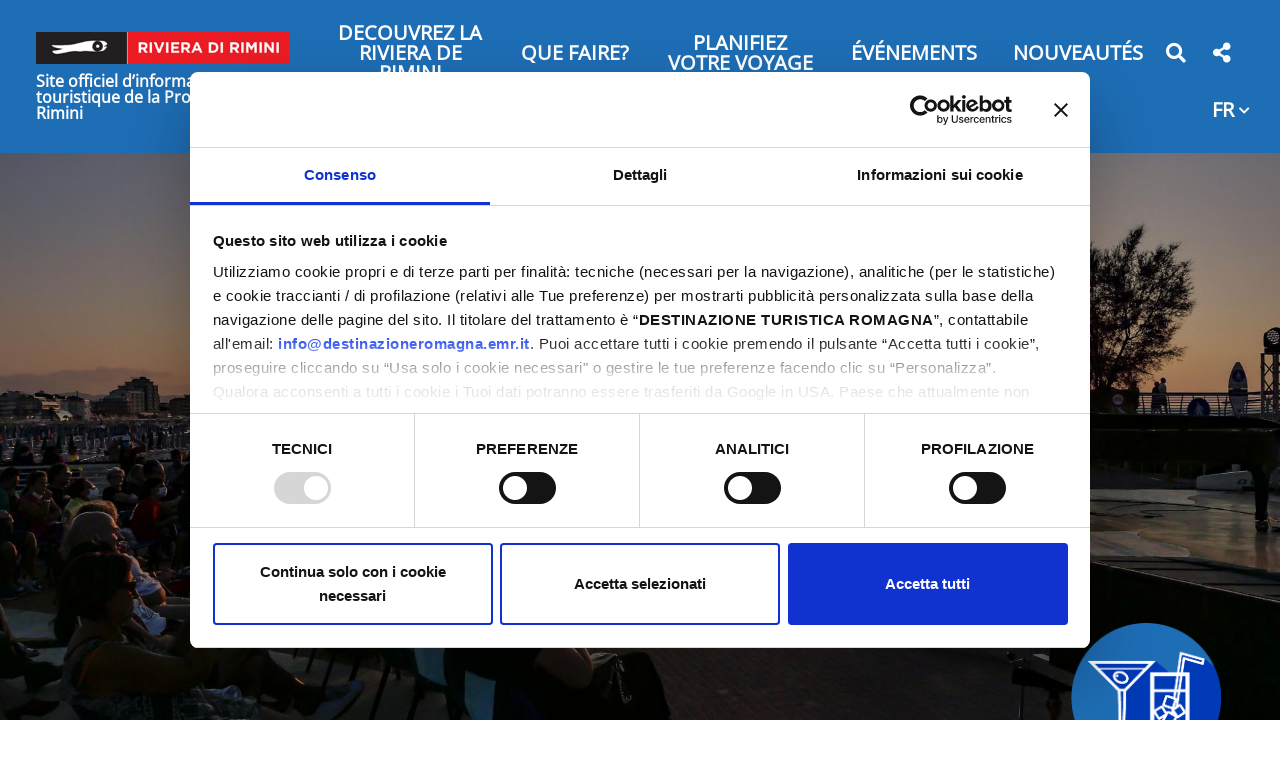

--- FILE ---
content_type: text/html; charset=UTF-8
request_url: https://riviera.rimini.it/fr/divertissement-et-vie-nocturne
body_size: 120337
content:
<!DOCTYPE html>
<html lang="fr">
  <head>
    <meta name="viewport" content="initial-scale=1.0, user-scalable=no">
    <meta charset="utf-8">
    <title>Divertissement et vie nocturne | Riviera di Rimini</title>
    <meta name="keywords" content="divertimento, parco, acquafan, fiabiliandia, avventura," />
    <meta name="robots" content="follow" />
    <!--<meta name="robots" content="/robots.txt" />-->
    <meta name="language" content="fr" />
    <meta name="description" content="Depuis toujours, la Riviera de Rimini est synonyme de divertissement" />
    <meta name="abstract" content="Depuis toujours, la Riviera de Rimini est synonyme de divertissement" />
    <!--<meta name="author" content="" />-->
    <!--<meta name="google-site-verification" content="" />-->
    
        
          <meta http-equiv="Cache-Control" content="public" />
      <meta http-equiv="Expires" content="Fri, 23 Jan 2026 23:11:19 GMT +1" />
        
            <meta name="update" content="Thu, 22 Jan 2026 23:11:19 GMT +1" />
    
    <link rel="canonical" href="https://riviera.rimini.it/it/divertimento-nightlife"/>
                  <link rel="alternate" hreflang="it" href="https://riviera.rimini.it/it/divertimento-nightlife" />
              <link rel="alternate" hreflang="en" href="https://riviera.rimini.it/en/fun-and-nightlife" />
              <link rel="alternate" hreflang="de" href="https://riviera.rimini.it/de/vergn-gungen-und-nachtleben" />
              <link rel="alternate" hreflang="fr" href="https://riviera.rimini.it/fr/divertissement-et-vie-nocturne" />
              <link rel="alternate" hreflang="es" href="https://riviera.rimini.it/es/divertimento-nightlife" />
              
            
        
        <meta name="msapplication-TileColor" content="#ffffff">
    <meta name="theme-color" content="#ffffff">

   
    <!--google plus schema.org meta-->
    <meta itemprop="name" content="Divertissement et vie nocturne | Riviera di Rimini">
    <meta itemprop="description" content="Depuis toujours, la Riviera de Rimini est synonyme de divertissement">
    <meta itemprop="image" content="https://riviera.rimini.it/xstore_local/5,2022,rivierarimini_1653638638,cattolica_concerto_notte_rosa,d,181,riccardo_gallini.JPG">
    <!--<meta itemprop="author" content="" />-->
    <meta itemprop="datePublished" content="2017-11-29 16:21:21 CET +0100" />
    <meta itemprop="headline" content="Depuis toujours, la Riviera de Rimini est synonyme de divertissement" />
    <meta itemprop="url" content="https://riviera.rimini.it/fr/divertissement-et-vie-nocturne" />
  
    <!-- Twitter Card data -->
    <meta name="twitter:card" content="summary">
    <!--<meta name="twitter:site" content="@publisher_handle">-->
    <meta name="twitter:title" content="Divertissement et vie nocturne | Riviera di Rimini">
    <meta name="twitter:description" content="Depuis toujours, la Riviera de Rimini est synonyme de divertissement">
    <meta name="twitter:site" content="https://riviera.rimini.it/fr/divertissement-et-vie-nocturne">
    <!--<meta name="twitter:creator" content="@author_handle">-->
    <!--Twitter summary card with large image must be at least 280x150px -->
    <meta name="twitter:image:src" content="https://riviera.rimini.it/xstore_local/5,2022,rivierarimini_1653638638,cattolica_concerto_notte_rosa,d,181,riccardo_gallini.JPG">
    <meta name="twitter:image" content="https://riviera.rimini.it/xstore_local/5,2022,rivierarimini_1653638638,cattolica_concerto_notte_rosa,d,181,riccardo_gallini.JPG">
    
    <!-- Open Graph data G+, Facebook -->
    <meta property="og:title" content="Divertissement et vie nocturne | Riviera di Rimini" />
    <meta property="og:locale" content="fr_FR">
    <meta property="og:type" content="website" />
    <meta property="og:url" content="https://riviera.rimini.it/fr/divertissement-et-vie-nocturne" />
    <meta property="og:image" content="https://riviera.rimini.it/xstore_local/5,2022,rivierarimini_1653638638,cattolica_concerto_notte_rosa,d,181,riccardo_gallini.JPG" />
    <meta property="og:description" content="Depuis toujours, la Riviera de Rimini est synonyme de divertissement" />
    <meta property="og:site_name" content="Riviera di Rimini" />
    
        
   
    <!--<meta property="fb:admins" content="" />-->

        <!-- JQUERY 3.3.1 -->
    <script src="https://ajax.googleapis.com/ajax/libs/jquery/3.3.1/jquery.min.js"></script>
    <link rel="stylesheet" href="https://ajax.googleapis.com/ajax/libs/jqueryui/1.12.1/themes/smoothness/jquery-ui.css">
    <script src="https://ajax.googleapis.com/ajax/libs/jqueryui/1.12.1/jquery-ui.min.js"></script>
    
        
            
     <!-- BOOTSTRAP 4.3.1 -->
    <!-- <link rel="stylesheet" href="https://stackpath.bootstrapcdn.com/bootstrap/4.3.1/css/bootstrap.min.css"
      integrity="sha384-ggOyR0iXCbMQv3Xipma34MD+dH/1fQ784/j6cY/iJTQUOhcWr7x9JvoRxT2MZw1T" crossorigin="anonymous"> -->
      <link rel="stylesheet" href="/lib/css/bootstrap.min.css">
      <script src="https://cdnjs.cloudflare.com/ajax/libs/popper.js/1.14.7/umd/popper.min.js"
      integrity="sha384-UO2eT0CpHqdSJQ6hJty5KVphtPhzWj9WO1clHTMGa3JDZwrnQq4sF86dIHNDz0W1" crossorigin="anonymous"></script>
    <!-- <script src="https://stackpath.bootstrapcdn.com/bootstrap/4.3.1/js/bootstrap.min.js"
      integrity="sha384-JjSmVgyd0p3pXB1rRibZUAYoIIy6OrQ6VrjIEaFf/nJGzIxFDsf4x0xIM+B07jRM" crossorigin="anonymous"></script> -->
      <script src="/lib/js/bootstrap.min.js"></script>    
    <script src="https://cdn.jsdelivr.net/npm/masonry-layout@4.2.2/dist/masonry.pkgd.min.js"
      integrity="sha384-GNFwBvfVxBkLMJpYMOABq3c+d3KnQxudP/mGPkzpZSTYykLBNsZEnG2D9G/X/+7D" crossorigin="anonymous" async></script>
    <!-- FONT AWSOME -->
        
    <!-- FONT AWSOME 5.7.2 -->
    <!-- <link rel="stylesheet" href="https://cdnjs.cloudflare.com/ajax/libs/font-awesome/5.7.2/css/all.min.css"
      integrity="sha384-fnmOCqbTlWIlj8LyTjo7mOUStjsKC4pOpQbqyi7RrhN7udi9RwhKkMHpvLbHG9Sr" crossorigin="anonymous"> -->
    <link rel="stylesheet" href="/lib/css/fontawesome.css" >

    <!--STYLE-->
    <!--<link href="https://fonts.googleapis.com/css?family=Titillium+Web" rel="stylesheet">-->
    <!--<link href="https://fonts.googleapis.com/css?family=Sree+Krushnadevaraya" rel="stylesheet">-->
    <!--<link href="https://fonts.googleapis.com/css?family=Alegreya+Sans:400,500" rel="stylesheet">--> 
    <link rel="stylesheet"  href="/lib/css/temi/rivierarimini/style.css" />
      
    <!-- JS -->
    <!-- COOKIE CONSENTS PLUGIN -->
    
    <!--script type="text/javascript" src="/lib/js/vendors/cookiechoices.js"></script>-->
    
    <script id="Cookiebot" src="https://consent.cookiebot.com/uc.js" data-cbid="f04f6e65-7d11-409d-9f84-307bc300967c" data-blockingmode="auto" type="text/javascript"></script>    
    <!--<script src="https://unpkg.com/masonry-layout@4/dist/masonry.pkgd.min.js"></script>-->
    
    <link rel="stylesheet" href="/lib/js/vendors/colorbox-master/style/colorbox.css">
    <script src="/lib/js/vendors/colorbox-master/jquery.colorbox-min.js"></script>

    
    <!--LEAFLET  -->
    <link rel="stylesheet" href="https://unpkg.com/leaflet@1.9.4/dist/leaflet.css"
     integrity="sha256-p4NxAoJBhIIN+hmNHrzRCf9tD/miZyoHS5obTRR9BMY="
     crossorigin=""/>
    <script src="https://unpkg.com/leaflet@1.9.4/dist/leaflet.js"
     integrity="sha256-20nQCchB9co0qIjJZRGuk2/Z9VM+kNiyxNV1lvTlZBo="
     crossorigin=""></script>
    <!--MARKERECLUSTER per leaflet-->
    <link rel="stylesheet" href="https://unpkg.com/leaflet.markercluster@1.4.1/dist/MarkerCluster.css" />
    <link rel="stylesheet" href="https://unpkg.com/leaflet.markercluster@1.4.1/dist/MarkerCluster.Default.css" />
    <script src="https://unpkg.com/leaflet.markercluster@1.4.1/dist/leaflet.markercluster.js"></script>

    
    <!-- SLICK JS SLIDER -->
    <link rel="stylesheet" type="text/css" href="/lib/js/vendors/slick/slick.css" />
    <link rel="stylesheet" type="text/css" href="/lib/js/vendors/slick/slick-theme.css" />
    <script src="/lib/js/vendors/slick/slick.js" type="text/javascript" charset="utf-8"></script>
    
    <script src="/lib/js/functions.js"></script>
    <script src="/lib/js/form.functions.js"></script>
    <!--<script src="/lib/js/erw_hotels.form.js"></script>-->
    <script src="/lib/js/temi/rivierarimini/nav.js"></script>
    <script src="/lib/js/jquery.ui.datepicker-it.js"></script>
    <!-- Matomo -->
    <script>
      var _paq = window._paq = window._paq || [];
      /* tracker methods like "setCustomDimension" should be called before "trackPageView" */
      _paq.push(['trackPageView']);
      _paq.push(['enableLinkTracking']);
      (function() {
        var u="https://matomo.riviera.rimini.it/";
        _paq.push(['setTrackerUrl', u+'matomo.php']);
        _paq.push(['setSiteId', '5']);
        var d=document, g=d.createElement('script'), s=d.getElementsByTagName('script')[0];
        g.async=true; g.src=u+'matomo.js'; s.parentNode.insertBefore(g,s);
      })();
    </script>
    <!-- End Matomo Code -->
    <!-- Google Tag Manager -->
    <script>(function(w,d,s,l,i){w[l]=w[l]||[];w[l].push({'gtm.start':
    new Date().getTime(),event:'gtm.js'});var f=d.getElementsByTagName(s)[0],
    j=d.createElement(s),dl=l!='dataLayer'?'&l='+l:'';j.async=true;j.src='https://www.googletagmanager.com/gtm.js?id='+i+dl;f.parentNode.insertBefore(j,f);
    })(window,document,'script','dataLayer','GTM-5MWPLXQR');</script>
    <!-- End Google Tag Manager -->
    <!-- Meta Pixel Code -->
<script>
!function(f,b,e,v,n,t,s)
{if(f.fbq)return;n=f.fbq=function(){n.callMethod?
n.callMethod.apply(n,arguments):n.queue.push(arguments)};
if(!f._fbq)f._fbq=n;n.push=n;n.loaded=!0;n.version='2.0';
n.queue=[];t=b.createElement(e);t.async=!0;
t.src=v;s=b.getElementsByTagName(e)[0];
s.parentNode.insertBefore(t,s)}(window, document,'script',
'https://connect.facebook.net/en_US/fbevents.js');
fbq('init', '996163718738259');
fbq('track', 'PageView');
</script>
<noscript><img height="1" width="1" style="display:none"
src="https://www.facebook.com/tr?id=996163718738259&ev=PageView&noscript=1"
/></noscript>
<!-- End Meta Pixel Code -->    <link rel="stylesheet"  href="/lib/css/temi/rivierarimini/style.css" />
          
      <style>
        /*classi per stilizzare gli elementi con i colori di pagina*/
        .text-page-main-color,
        .text-page-main-color-r,
        .text-page-main-color-r *,
        .text-page-main-color-hover:hover,
        .text-page-main-color-r-hover:hover,
        .text-page-main-color-r-hover:hover *
        {color:#1E6EB6;}
        
        .bg-page-main-color,
        .bg-page-main-color-r,
        .bg-page-main-color-r *,
        .bg-page-main-color-hover:hover,
        .bg-page-main-color-r-hover:hover,
        .bg-page-main-color-r-hover:hover *
        {background-color:#1E6EB6;}
        
        .bd-page-main-color,
        .bd-page-main-color-r,
        .bd-page-main-color-r *,
        .bd-page-main-color-hover:hover,
        .bd-page-main-color-r-hover:hover,
        .bd-page-main-color-r-hover:hover *
        {border-color:#1E6EB6;}
        
        /*classi per stilizzare gli elementi con i colori foreground di pagina*/
        .text-page-main-foreground-color,
        .text-page-main-foreground-color-r,
        .text-page-main-foreground-color-r *,
        .text-page-main-foreground-color-hover:hover,
        .text-page-main-foreground-color-r-hover:hover,
        .text-page-main-foreground-color-r-hover:hover *
        {color:#ffffff;}
        
        .bg-page-main-foreground-color,
        .bg-page-main-foreground-color-r,
        .bg-page-main-foreground-color-r *,
        .bg-page-main-foreground-color-hover:hover,
        .bg-page-main-foreground-color-r-hover:hover,
        .bg-page-main-foreground-color-r-hover:hover *
        {background-color:#ffffff;}
        
        .bd-page-main-foreground-color,
        .bd-page-main-foreground-color-r,
        .bd-page-main-foreground-color-r *,
        .bd-page-main-foreground-color-hover:hover,
        .bd-page-main-foreground-color-r-hover:hover,
        .bd-page-main-foreground-color-r-hover:hover *
        {border-color:#ffffff;}
      
        /*override dei default in style.css delle classi slice-bg-highlight e i figli slice-fg-highlight*/
        .slice-bg-highlight{background-color:#1E6EB6;}
        .slice-bg-highlight .slice-fg-highlight:not(.skip-highlight){color:#ffffff!important;}
        .slice-bg-highlight .slice-fg-highlight:not(.skip-highlight) *:not(.skip-highlight) {color:#ffffff!important;} 
      </style>
    
  </head>

    
<body class="p_pagetype">
<!-- Google Tag Manager (noscript) -->
<noscript><iframe src="https://www.googletagmanager.com/ns.html?id=GTM-5MWPLXQR"
height="0" width="0" style="display:none;visibility:hidden"></iframe></noscript>
<!-- End Google Tag Manager (noscript) -->
  <div class="page-wrp position-relative">
    
  
<header class="STmain-header position-relative top-0 w-100 STremove-oniframe STheader-transparent d-print-none top-0 left-0 " >

  
    
  <div style="background-color:#1E6EB6!important;"
    class="main-header position-relative STpy-3 w-100 remove-oniframe d-print-none top-0 left-0 " >
  
      
    <div class="top-header px-3 py-3  ">
      
      <nav class="navbar navbar-expand-md navbar-light  px-0 pb-0 pt-0">
        
        <a  class="navbar-brand  d-block pl-3 py-1" title="logo" href="/fr">
          <img  class="d-block w-100" src="/lib/img/logo-riviera-di-rimini.gif" alt="logo">
          <span class="text-white d-block w-100 font-w-700 lnh-1 mt-2 txt-16" style="white-space: normal!important;">
            Site officiel d’information touristique de la Province de Rimini          </span>
        </a>
        
        <div class="ml-auto d-none d-md-block">
          <ul class="nav navbar-nav  mr-2 justify-content-end">
            
                                                      
        
                <li class="nav-item  py-1 px-3 d-flex align-items-center ">
                                      <a
                      data-menu-parent=""
                      data-menu-children="0-0"
                      data-menu-id=""
                      data-menu-color=""
                      
                      data-toggle="collapse"
                      data-target="
                        .big-nav.nav-pane.collapse.show,
                        .submenu_0-0,
                        .submenu-small.collapse.show:not([data-menu-id^='0-0']),
                        .submenu.collapse.show[data-menu-id^='0-0_']"
                          
                      class="
                        STnav-menu-toggler
                        header-submenu-opener-pane
                        submenu-opener-pane
                        submenu_opener
                        d-inline-flex align-items-center
                                                text-white nav-link header-nav-link text-center pb-1 text-uppercase font-w-600 txt-20 no-outline bg-transparent-hover p-0 lnh-1"
                      href="#"
                      role="button"
                      rel="nofollow,noindex"
                      target="" 
                      title="Decouvrez la Riviera de Rimini">
                      Decouvrez la Riviera de Rimini                      <!--<span class="text-white caret caret-down fas fa-chevron-down text-center txt-12 ml-1 "></span>-->
                    </a>
                                  </li>
                
                                                                    
        
                <li class="nav-item  py-1 px-3 d-flex align-items-center ">
                                      <a
                      data-menu-parent=""
                      data-menu-children="0-1"
                      data-menu-id=""
                      data-menu-color=""
                      
                      data-toggle="collapse"
                      data-target="
                        .big-nav.nav-pane.collapse.show,
                        .submenu_0-1,
                        .submenu-small.collapse.show:not([data-menu-id^='0-1']),
                        .submenu.collapse.show[data-menu-id^='0-1_']"
                          
                      class="
                        STnav-menu-toggler
                        header-submenu-opener-pane
                        submenu-opener-pane
                        submenu_opener
                        d-inline-flex align-items-center
                                                text-white nav-link header-nav-link text-center pb-1 text-uppercase font-w-600 txt-20 no-outline bg-transparent-hover p-0 lnh-1 border-none "
                      href="#"
                      role="button"
                      rel="nofollow,noindex"
                      target="" 
                      title="Activités">
                      Que faire?                      <!--<span class="text-white caret caret-down fas fa-chevron-down text-center txt-12 ml-1 "></span>-->
                    </a>
                                  </li>
                
                                                                    
        
                <li class="nav-item  py-1 px-3 d-flex align-items-center ">
                                      <a
                      data-menu-parent=""
                      data-menu-children="0-2"
                      data-menu-id=""
                      data-menu-color=""
                      
                      data-toggle="collapse"
                      data-target="
                        .big-nav.nav-pane.collapse.show,
                        .submenu_0-2,
                        .submenu-small.collapse.show:not([data-menu-id^='0-2']),
                        .submenu.collapse.show[data-menu-id^='0-2_']"
                          
                      class="
                        STnav-menu-toggler
                        header-submenu-opener-pane
                        submenu-opener-pane
                        submenu_opener
                        d-inline-flex align-items-center
                                                text-white nav-link header-nav-link text-center pb-1 text-uppercase font-w-600 txt-20 no-outline bg-transparent-hover p-0 lnh-1 border-none "
                      href="#"
                      role="button"
                      rel="nofollow,noindex"
                      target="" 
                      title="Url Personalizzato">
                      Planifiez  votre voyage                      <!--<span class="text-white caret caret-down fas fa-chevron-down text-center txt-12 ml-1 "></span>-->
                    </a>
                                  </li>
                
                                                                    
        
                <li class="nav-item  py-1 px-3 d-flex align-items-center ">
                                      <a
                      STdata-menu-parent=""
                      STdata-menu-children="0-3"
                      STdata-menu-id=""
                      data-menu-color=""
                      class=" d-inline-flex align-items-center text-white nav-link header-nav-link text-center pb-1 text-uppercase font-w-600 txt-20 no-outline bg-transparent-hover p-0 lnh-1 border-none "
                      href="/fr/offerta"
                      target=""
                      rel=""
                      title="Événements">
                      <span class="color-inh w-100 txt-inh font-inh fontw-inh ">Événements</span>
                    </a>
                    
                                  </li>
                
                                                                    
        
                <li class="nav-item  py-1 px-3 d-flex align-items-center ">
                                      <a
                      STdata-menu-parent=""
                      STdata-menu-children="0-4"
                      STdata-menu-id=""
                      data-menu-color=""
                      class=" d-inline-flex align-items-center text-white nav-link header-nav-link text-center pb-1 text-uppercase font-w-600 txt-20 no-outline bg-transparent-hover p-0 lnh-1 border-none "
                      href="/fr/news"
                      target=""
                      rel=""
                      title="Nouveautés">
                      <span class="color-inh w-100 txt-inh font-inh fontw-inh ">Nouveautés</span>
                    </a>
                    
                                  </li>
                
                                      
            <li class="nav-item py-1 px-0 d-flex align-items-center mr-3">
              <a title="recherche" href="#" role="button" rel="nofollow,noindex"
                data-toggle="modal" data-target="#site_search_modal"
                class="nav-link px-1 py-0  no-underline no-outline
                text-white"
              >
                <span class="fas fa-search color-inh txt-20 ntop-3 position-relative " STstyle="padding:5px 0px;"></span>
              </a>
            </li>
            
            <li class="nav-item py-1 px-0 d-flex align-items-center mr-3 ">
              <div class="social-share-dropdown dropdown STdropleft d-inline-block ">
                <a class=" nav-link px-1 py-0 STheader-squared-btn no-underline no-outline dropdown-toggle dropdown-toggle-nocaret text-center
                  text-white                " 
                  href="#"
                  title="Partagez cette page sur"
                  SThref=""
                  role="button"
                  rel="alternate"
                  data-toggle="dropdown"
                  aria-haspopup="true"
                  aria-expanded="false">
                      
                  <span class="fas  fa-share-alt color-inh txt-20 position-relative ntop-3  "></span>
                </a>
                
                <div class="dropdown-menu dropdown-menu-right mmw-auto position-absolute bdw-2 bd-black">
                  
                                    <a class="share-link bg-red-hover text-white-hover px-3 text-center dropdown-item no-underline no-outline color-inh fab fb-share-link fa-facebook-f no-underline"
                    href="https://www.facebook.com/sharer/sharer.php?u=https://riviera.rimini.it/fr/divertissement-et-vie-nocturne"
                    title="Partagez cette page sur Facebook"
                    target="_blank"
                    rel="bookmark"
                  >
                    <span class="sr-only">Partagez cette page sur Facebook</span>
                  </a>
                                  <a class="share-link bg-red-hover text-white-hover px-3 text-center dropdown-item no-underline no-outline color-inh fab tw-share-link fa-twitter no-underline"
                    href="https://twitter.com/home?status=https://riviera.rimini.it/fr/divertissement-et-vie-nocturne"
                    title="Partagez cette page sur Twitter"
                    target="_blank"
                    rel="bookmark"
                  >
                    <span class="sr-only">Partagez cette page sur Twitter</span>
                  </a>
                                  <a class="share-link bg-red-hover text-white-hover px-3 text-center dropdown-item no-underline no-outline color-inh fab linkd-share-link fa-linkedin no-underline"
                    href="https://www.linkedin.com/shareArticle?mini=true&url=https://riviera.rimini.it/fr/divertissement-et-vie-nocturne"
                    title="Partagez cette page sur Linkedin"
                    target="_blank"
                    rel="bookmark"
                  >
                    <span class="sr-only">Partagez cette page sur Linkedin</span>
                  </a>
                                  <a class="share-link bg-red-hover text-white-hover px-3 text-center dropdown-item no-underline no-outline color-inh fab pin-share-link  fa-pinterest no-underline"
                    href="https://pinterest.com/pin/create/button/?url=https://riviera.rimini.it/fr/divertissement-et-vie-nocturne"
                    title="Partagez cette page sur Pinterest"
                    target="_blank"
                    rel="bookmark"
                  >
                    <span class="sr-only">Partagez cette page sur Pinterest</span>
                  </a>
                  
                  
                </div><!-- dropdown menu -->
                
              </div><!-- dropdown -->
            </li>
          
              
            <li class="nav-item py-1 px-0 d-flex align-items-center">
              
              <div class="lang-dropdown dropdown STdropleft d-inline-block ">
                
                                
                <a class=" nav-link px-1 py-0 txt-20 ntop-5 position-relative font-w-600  no-underline no-outline
                  dropdown-toggle dropdown-toggle-nocaret
                  text-white                  " 
                    role="button"
                    rel="alternate"
                    data-toggle="dropdown"
                    aria-haspopup="true"
                    aria-expanded="false"
                    title="passer à "
                                      href="/fr/divertissement-et-vie-nocturne"
                    >
                                    <span class="position-relative font-inh color-inh fontw-inh txt-inh">FR</span>
                  <i class="fas fa-chevron-down color-inh position-relative txt-12 left-0 ntop-2"></i>
                </a>
                  
                                  <div class="dropdown-menu dropdown-menu-right mmw-auto position-absolute bdw-2 bd-black">
                    
                                                                                        <a class="dropdown-item no-underline no-outline btn btn-sm color-inh
                          rounded-0
                          bg-red-hover text-white-hover font-w-700 lang-switch px-3"
                          rel="alternate"
                          title="passer à italien"
                                                      href="/it/divertimento-nightlife"
                            >
                                                      IT                        </a>
                                                                                                                <a class="dropdown-item no-underline no-outline btn btn-sm color-inh
                          rounded-0
                          bg-red-hover text-white-hover font-w-700 lang-switch px-3"
                          rel="alternate"
                          title="passer à "
                                                      href="/en/fun-and-nightlife"
                            >
                                                      EN                        </a>
                                                                                                                <a class="dropdown-item no-underline no-outline btn btn-sm color-inh
                          rounded-0
                          bg-red-hover text-white-hover font-w-700 lang-switch px-3"
                          rel="alternate"
                          title="passer à "
                                                      href="/de/vergn-gungen-und-nachtleben"
                            >
                                                      DE                        </a>
                                                                                                                                                                                                
                  </div><!--dropdown menu -->
                              </div><!-- dropdown -->
            </li>
        
          </ul>
          
        </div><!-- desktop to right -->
        
        <div class="ml-auto d-block d-md-none">
          <a role="button"
            class="nav-menu-toggler mr-2 d-inline-block h1 mb-0 cursor-pointer no-underline no-outline p-0
            text-white            "
            
            title="Menu" rel="nofollow">
            <span class="toggler-closed-nav position-relative color-inh txt-inh "><span class="fas fa-bars d-block color-inh  txt-inh  "></span></span>
            <span class="toggler-open-nav d-none color-inh  txt-inh"><span class="fas fa-times-circle  color-inh  txt-inh "></span></span>
          </a>
        </div>
        
      </nav>
      
    </div><!-- top header -->
    
    
<div class="nav-jumbotron site-nav position-absolute container-fluid overlay-white-90 ovrf-y-auto top-0 w-100 p-0">
  
  
  <div class="nav-mobile col-12  d-block d-md-none h-100 STbg-white position-absolute  p-0 ovrf-y-auto">
    
    <nav class="mobile-nav h-100 position-relative">
      
      
      
      <div class="nav-pre position-relative p-3  d-flex align-items-center justify-content-between">
        
        <div>
          
          <a title="recherche" href="#" role="button" rel="nofollow,noindex"
            data-toggle="modal" data-target="#site_search_modal"
            class="d-inline-block no-underline no-outline text-center txt-20 mr-3 text-white"
          >
            <span class="fas fa-search color-inh txt-inh pt-1" ></span>
          </a>
          
          <div class="social-share-dropdown dropdown STdropleft d-inline-block ">
                <a class=" nav-link px-1 py-0 STheader-squared-btn no-underline no-outline dropdown-toggle dropdown-toggle-nocaret text-center text-white" 
                  href="#"
                  title="Partagez cette page sur"
                  SThref=""
                  role="button"
                  rel="alternate"
                  data-toggle="dropdown"
                  aria-haspopup="true"
                  aria-expanded="false">
                      
                  <span class="fas  fa-share-alt color-inh txt-20  "></span>
                </a>
                
                <div class="dropdown-menu dropdown-menu-right mmw-auto position-absolute bdw-2 bd-black">
                  
                                    <a class="share-link bg-red-hover text-white-hover px-3 text-center dropdown-item no-underline no-outline color-inh fab fb-share-link fa-facebook-f no-underline"
                    href="https://www.facebook.com/sharer/sharer.php?u=https://riviera.rimini.it/fr/divertissement-et-vie-nocturne"
                    title="Partagez cette page sur Facebook"
                    target="_blank"
                    rel="bookmark"
                  >
                    <span class="sr-only">Partagez cette page sur Facebook</span>
                  </a>
                                  <a class="share-link bg-red-hover text-white-hover px-3 text-center dropdown-item no-underline no-outline color-inh fab tw-share-link fa-twitter no-underline"
                    href="https://twitter.com/home?status=https://riviera.rimini.it/fr/divertissement-et-vie-nocturne"
                    title="Partagez cette page sur Twitter"
                    target="_blank"
                    rel="bookmark"
                  >
                    <span class="sr-only">Partagez cette page sur Twitter</span>
                  </a>
                                  <a class="share-link bg-red-hover text-white-hover px-3 text-center dropdown-item no-underline no-outline color-inh fab linkd-share-link fa-linkedin no-underline"
                    href="https://www.linkedin.com/shareArticle?mini=true&url=https://riviera.rimini.it/fr/divertissement-et-vie-nocturne"
                    title="Partagez cette page sur Linkedin"
                    target="_blank"
                    rel="bookmark"
                  >
                    <span class="sr-only">Partagez cette page sur Linkedin</span>
                  </a>
                                  <a class="share-link bg-red-hover text-white-hover px-3 text-center dropdown-item no-underline no-outline color-inh fab pin-share-link  fa-pinterest no-underline"
                    href="https://pinterest.com/pin/create/button/?url=https://riviera.rimini.it/fr/divertissement-et-vie-nocturne"
                    title="Partagez cette page sur Pinterest"
                    target="_blank"
                    rel="bookmark"
                  >
                    <span class="sr-only">Partagez cette page sur Pinterest</span>
                  </a>
                  
                  
                </div><!-- dropdown menu -->
                
              </div><!-- dropdown -->
          
          <div class="lang-dropdown dropdown STdropleft d-inline-block ml-3">
             
                        <a class="d-inline-block text-center txt-20 text-white  font-w-600 no-underline no-outline dropdown-toggle dropdown-toggle-nocaret " 
              
              title="passer à "
              href=""
              role="button"
              rel="alternate"
              data-toggle="dropdown"
              aria-haspopup="true"
              aria-expanded="false"
            >        
              <span class="position-relative font-inh color-inh fontw-inh txt-inh">FR</span>     
              <i class="fas fa-chevron-down color-inh position-relative txt-12 STnleft-5 ntop-2 "></i>
            </a>
              
                          <div class="dropdown-menu dropdown-menu-right mmw-auto position-absolute bdw-2 bd-black">
                                                                        <a class="dropdown-item no-underline no-outline btn btn-sm color-inh rounded-0 bg-red-hover text-white-hover font-w-700 lang-switch px-3"
                      rel="alternate"
                      href="/it"
                      title="passer à italien"
                      >
                      IT                    </a>
                                                                                            <a class="dropdown-item no-underline no-outline btn btn-sm color-inh rounded-0 bg-red-hover text-white-hover font-w-700 lang-switch px-3"
                      rel="alternate"
                      href="/en"
                      title="passer à "
                      >
                      EN                    </a>
                                                                                            <a class="dropdown-item no-underline no-outline btn btn-sm color-inh rounded-0 bg-red-hover text-white-hover font-w-700 lang-switch px-3"
                      rel="alternate"
                      href="/de"
                      title="passer à "
                      >
                      DE                    </a>
                                                                                                                                                          </div><!--dropdown menu -->
                      </div><!-- dropdown -->

        </div><!-- container bottoni lingua -->
        
        <div class="">
          <a role="button" href="#"
            class="nav-menu-closer  btn  cursor-pointer no-underline no-outline p-0 text-white "
            title="fermez menu" rel="nofollow">
            <span class="fas fa-times-circle h1 m-0 color-inh "></span>
          </a>
        </div>
        
        
        
      </div>
      
      
      
      


<ul class="nav navbar-nav px-3">
      
          <li class="menu-item menu-item-small">
          
                
                
                      <div class="text-white text-white-r-hover nav-item  nav-item-small h-100 d-flex align-items-center">
              
              <a
                class=" nav-link text-uppercase  d-block d-inline-flex align-items-center txt-20 font-w-600 color-inh   h-100 w-100 no-outline no-underline p-0 "
                title="Decouvrez la Riviera de Rimini"
                target=""
                rel="external"
                href="#">
                
                <span class="w-100 color-inh fontw-inh txt-inh">Decouvrez la Riviera de Rimini</span>
                <!--<i class="fas fa-link txt-18 color-inh"></i>-->
              </a><!-- nav-link + flex -->
              
              <a
                data-menu-parent=""
                data-menu-children="0-0"
                data-menu-id=""
                data-menu-color=""
          
                data-toggle="collapse"
                data-target="
                  .submenu.collapse.show[data-menu-parent=''],
                  .submenu_0-0,
                  .submenu.collapse.show[data-menu-id^='0-0_']
                "
                
                class="
                  submenu_opener
                  submenu-opener-small
                  border-left
                  border-white
                  STnav-link
                  d-flex
                  align-items-center
                  txt-inh
                  color-inh
                  STw-100
                  h-100
                  no-outline no-underline
                  p-3"
                  
                title="menu Decouvrez la Riviera de Rimini"
                
                
                role="button"
                rel="nofollow,noindex"
                href="#">
                
                <i class="fas fa-chevron-right caret caret-right txt-18 color-inh"></i>
                
              </a><!--nav-link + flex-->
              
            </div><!-- nav-item-->
          
                
          
              <ul
          data-menu-parent=""
          data-menu-children=""
          data-menu-id="0-0"
          data-menu-color=""
          
          class="
            
            collapse
            submenu-small
            submenu
            submenu_0-0                        
                        nav navbar-nav
            pl-4
          "
          style=""
        >
        
                    
          
        
          <li class="menu-item menu-item-small">
          
                
                
                    
            <div class="text-white text-white-r-hover nav-item  nav-item-small">
              <a
                class="nav-link text-uppercase
                border-left border-white bdw-2 pl-3 py-0 mb-3                 d-inline-flex align-items-center txt-20 font-w-600 color-inh  h-100 w-100 no-outline no-underline p-0   "
                title="Curiosites"
                target=""
                rel=""
                href="/fr/curiosites">
               
                <span class="w-100 color-inh fontw-inh txt-inh">Curiosites</span>
                <!--<i class="fas fa-link txt-18 color-inh"></i>-->
              </a><!-- nav-link + flex -->
            </div><!-- nav-item -->
          
                
          
          
      
    
            
          </li><!-- menu-item-->
        
    
    
      
          <li class="menu-item menu-item-small">
          
                
                
                    
            <div class="text-white text-white-r-hover nav-item  nav-item-small">
              <a
                class="nav-link text-uppercase
                border-left border-white bdw-2 pl-3 py-0 mb-3                 d-inline-flex align-items-center txt-20 font-w-600 color-inh  h-100 w-100 no-outline no-underline p-0   "
                title="À ne pas rater"
                target=""
                rel=""
                href="/fr/a-ne-pas-manquer">
               
                <span class="w-100 color-inh fontw-inh txt-inh">À ne pas rater</span>
                <!--<i class="fas fa-link txt-18 color-inh"></i>-->
              </a><!-- nav-link + flex -->
            </div><!-- nav-item -->
          
                
          
          
      
    
            
          </li><!-- menu-item-->
        
    
    
      
          <li class="menu-item menu-item-small">
          
                
                
                    
            <div class="text-white text-white-r-hover nav-item  nav-item-small">
              <a
                class="nav-link text-uppercase
                border-left border-white bdw-2 pl-3 py-0 mb-3                 d-inline-flex align-items-center txt-20 font-w-600 color-inh  h-100 w-100 no-outline no-underline p-0   "
                title="Nos valeurs"
                target=""
                rel=""
                href="/fr/nos-valeurs">
               
                <span class="w-100 color-inh fontw-inh txt-inh">Nos Valeurs</span>
                <!--<i class="fas fa-link txt-18 color-inh"></i>-->
              </a><!-- nav-link + flex -->
            </div><!-- nav-item -->
          
                
          
          
      
    
            
          </li><!-- menu-item-->
        
    
    
      
          <li class="menu-item menu-item-small">
          
                
                
                    
            <div class="text-white text-white-r-hover nav-item  nav-item-small">
              <a
                class="nav-link text-uppercase
                border-left border-white bdw-2 pl-3 py-0 mb-3                 d-inline-flex align-items-center txt-20 font-w-600 color-inh  h-100 w-100 no-outline no-underline p-0   "
                title="Localités"
                target=""
                rel=""
                href="/fr/localites">
               
                <span class="w-100 color-inh fontw-inh txt-inh">Localités</span>
                <!--<i class="fas fa-link txt-18 color-inh"></i>-->
              </a><!-- nav-link + flex -->
            </div><!-- nav-item -->
          
                
          
          
      
    
            
          </li><!-- menu-item-->
        
    
    
    
    
              </ul><!-- submenu end-->
            
          </li><!-- menu-item-->
        
    
    
      
          <li class="menu-item menu-item-small">
          
                
                
                      <div class="text-white text-white-r-hover nav-item  nav-item-small h-100 d-flex align-items-center">
              
              <a
                class=" nav-link text-uppercase  d-block d-inline-flex align-items-center txt-20 font-w-600 color-inh   h-100 w-100 no-outline no-underline p-0 "
                title="Activités"
                target=""
                rel="external"
                href="#">
                
                <span class="w-100 color-inh fontw-inh txt-inh">Que faire?</span>
                <!--<i class="fas fa-link txt-18 color-inh"></i>-->
              </a><!-- nav-link + flex -->
              
              <a
                data-menu-parent=""
                data-menu-children="0-1"
                data-menu-id=""
                data-menu-color=""
          
                data-toggle="collapse"
                data-target="
                  .submenu.collapse.show[data-menu-parent=''],
                  .submenu_0-1,
                  .submenu.collapse.show[data-menu-id^='0-1_']
                "
                
                class="
                  submenu_opener
                  submenu-opener-small
                  border-left
                  border-white
                  STnav-link
                  d-flex
                  align-items-center
                  txt-inh
                  color-inh
                  STw-100
                  h-100
                  no-outline no-underline
                  p-3"
                  
                title="menu Activités"
                
                
                role="button"
                rel="nofollow,noindex"
                href="#">
                
                <i class="fas fa-chevron-right caret caret-right txt-18 color-inh"></i>
                
              </a><!--nav-link + flex-->
              
            </div><!-- nav-item-->
          
                
          
              <ul
          data-menu-parent=""
          data-menu-children=""
          data-menu-id="0-1"
          data-menu-color=""
          
          class="
            
            collapse
            submenu-small
            submenu
            submenu_0-1                        
                        nav navbar-nav
            pl-4
          "
          style=""
        >
        
                    
          
        
          <li class="menu-item menu-item-small">
          
                
                
                    
            <div class="text-white text-white-r-hover nav-item  nav-item-small">
              <a
                class="nav-link text-uppercase
                border-left border-white bdw-2 pl-3 py-0 mb-3                 d-inline-flex align-items-center txt-20 font-w-600 color-inh  h-100 w-100 no-outline no-underline p-0   "
                title="La mer"
                target=""
                rel=""
                href="/fr/sur-la-plage">
               
                <span class="w-100 color-inh fontw-inh txt-inh">La mer</span>
                <!--<i class="fas fa-link txt-18 color-inh"></i>-->
              </a><!-- nav-link + flex -->
            </div><!-- nav-item -->
          
                
          
          
      
    
            
          </li><!-- menu-item-->
        
    
    
      
          <li class="menu-item menu-item-small">
          
                
                
                    
            <div class="text-white text-white-r-hover nav-item  nav-item-small">
              <a
                class="nav-link text-uppercase
                border-left border-white bdw-2 pl-3 py-0 mb-3                 d-inline-flex align-items-center txt-20 font-w-600 color-inh  h-100 w-100 no-outline no-underline p-0   "
                title="Environnement et nature"
                target=""
                rel=""
                href="/fr/environnement-et-nature">
               
                <span class="w-100 color-inh fontw-inh txt-inh">Environnement et nature</span>
                <!--<i class="fas fa-link txt-18 color-inh"></i>-->
              </a><!-- nav-link + flex -->
            </div><!-- nav-item -->
          
                
          
          
      
    
            
          </li><!-- menu-item-->
        
    
    
      
          <li class="menu-item menu-item-small">
          
                
                
                    
            <div class="text-white text-white-r-hover nav-item  nav-item-small">
              <a
                class="nav-link text-uppercase
                border-left border-white bdw-2 pl-3 py-0 mb-3                 d-inline-flex align-items-center txt-20 font-w-600 color-inh  h-100 w-100 no-outline no-underline p-0   "
                title="Art et culture"
                target=""
                rel=""
                href="/fr/art-et-culture">
               
                <span class="w-100 color-inh fontw-inh txt-inh">Art et culture</span>
                <!--<i class="fas fa-link txt-18 color-inh"></i>-->
              </a><!-- nav-link + flex -->
            </div><!-- nav-item -->
          
                
          
          
      
    
            
          </li><!-- menu-item-->
        
    
    
      
          <li class="menu-item menu-item-small">
          
                
                
                    
            <div class="text-white text-white-r-hover nav-item  nav-item-small">
              <a
                class="nav-link text-uppercase
                border-left border-white bdw-2 pl-3 py-0 mb-3                 d-inline-flex align-items-center txt-20 font-w-600 color-inh  h-100 w-100 no-outline no-underline p-0   "
                title="Le vélo et le sport"
                target=""
                rel=""
                href="/fr/bike-sport">
               
                <span class="w-100 color-inh fontw-inh txt-inh">Le vélo et le sport</span>
                <!--<i class="fas fa-link txt-18 color-inh"></i>-->
              </a><!-- nav-link + flex -->
            </div><!-- nav-item -->
          
                
          
          
      
    
            
          </li><!-- menu-item-->
        
    
    
      
          <li class="menu-item menu-item-small">
          
                
                
                    
            <div class="text-white text-white-r-hover nav-item  nav-item-small">
              <a
                class="nav-link text-uppercase
                border-left border-white bdw-2 pl-3 py-0 mb-3                 d-inline-flex align-items-center txt-20 font-w-600 color-inh  h-100 w-100 no-outline no-underline p-0   "
                title="Thermes et Bien-Etre"
                target=""
                rel=""
                href="/fr/thermes-et-bien-tre">
               
                <span class="w-100 color-inh fontw-inh txt-inh">Thermes et Bien-Etre</span>
                <!--<i class="fas fa-link txt-18 color-inh"></i>-->
              </a><!-- nav-link + flex -->
            </div><!-- nav-item -->
          
                
          
          
      
    
            
          </li><!-- menu-item-->
        
    
    
      
          <li class="menu-item menu-item-small">
          
                
                
                    
            <div class="text-white text-white-r-hover nav-item  nav-item-small">
              <a
                class="nav-link text-uppercase
                border-left border-white bdw-2 pl-3 py-0 mb-3                 d-inline-flex align-items-center txt-20 font-w-600 color-inh  h-100 w-100 no-outline no-underline p-0   "
                title="Enogastronomie"
                target=""
                rel=""
                href="/fr/enogastronomie">
               
                <span class="w-100 color-inh fontw-inh txt-inh">Enogastronomie</span>
                <!--<i class="fas fa-link txt-18 color-inh"></i>-->
              </a><!-- nav-link + flex -->
            </div><!-- nav-item -->
          
                
          
          
      
    
            
          </li><!-- menu-item-->
        
    
    
      
          <li class="menu-item menu-item-small">
          
                
                
                    
            <div class="text-white text-white-r-hover nav-item  nav-item-small">
              <a
                class="nav-link text-uppercase
                border-left border-white bdw-2 pl-3 py-0 mb-3                 d-inline-flex align-items-center txt-20 font-w-600 color-inh  h-100 w-100 no-outline no-underline p-0   "
                title="Artisanat et shopping"
                target=""
                rel=""
                href="/fr/artisanat-et-shopping">
               
                <span class="w-100 color-inh fontw-inh txt-inh">Artisanat et shopping</span>
                <!--<i class="fas fa-link txt-18 color-inh"></i>-->
              </a><!-- nav-link + flex -->
            </div><!-- nav-item -->
          
                
          
          
      
    
            
          </li><!-- menu-item-->
        
    
    
      
          <li class="menu-item menu-item-small">
          
                
                
                    
            <div class="text-white text-white-r-hover nav-item  nav-item-small">
              <a
                class="nav-link text-uppercase
                border-left border-white bdw-2 pl-3 py-0 mb-3                 d-inline-flex align-items-center txt-20 font-w-600 color-inh  h-100 w-100 no-outline no-underline p-0   "
                title="Divertissement et  vie nocturne"
                target=""
                rel=""
                href="/fr/divertissement-et-vie-nocturne">
               
                <span class="w-100 color-inh fontw-inh txt-inh">Divertissement et  vie nocturne</span>
                <!--<i class="fas fa-link txt-18 color-inh"></i>-->
              </a><!-- nav-link + flex -->
            </div><!-- nav-item -->
          
                
          
          
      
    
            
          </li><!-- menu-item-->
        
    
    
      
          <li class="menu-item menu-item-small">
          
                
                
                    
            <div class="text-white text-white-r-hover nav-item  nav-item-small">
              <a
                class="nav-link text-uppercase
                border-left border-white bdw-2 pl-3 py-0 mb-3                 d-inline-flex align-items-center txt-20 font-w-600 color-inh  h-100 w-100 no-outline no-underline p-0   "
                title="Affaires"
                target=""
                rel=""
                href="/fr/business">
               
                <span class="w-100 color-inh fontw-inh txt-inh">Affaires</span>
                <!--<i class="fas fa-link txt-18 color-inh"></i>-->
              </a><!-- nav-link + flex -->
            </div><!-- nav-item -->
          
                
          
          
      
    
            
          </li><!-- menu-item-->
        
    
    
      
          <li class="menu-item menu-item-small">
          
                
                
                    
            <div class="text-white text-white-r-hover nav-item  nav-item-small">
              <a
                class="nav-link text-uppercase
                border-left border-white bdw-2 pl-3 py-0 mb-3                 d-inline-flex align-items-center txt-20 font-w-600 color-inh  h-100 w-100 no-outline no-underline p-0   "
                title="Itineraires"
                target=""
                rel=""
                href="/fr/itineraires">
               
                <span class="w-100 color-inh fontw-inh txt-inh">Itineraires</span>
                <!--<i class="fas fa-link txt-18 color-inh"></i>-->
              </a><!-- nav-link + flex -->
            </div><!-- nav-item -->
          
                
          
          
      
    
            
          </li><!-- menu-item-->
        
    
    
    
    
              </ul><!-- submenu end-->
            
          </li><!-- menu-item-->
        
    
    
      
          <li class="menu-item menu-item-small">
          
                
                
                      <div class="text-white text-white-r-hover nav-item  nav-item-small h-100 d-flex align-items-center">
              
              <a
                class=" nav-link text-uppercase  d-block d-inline-flex align-items-center txt-20 font-w-600 color-inh   h-100 w-100 no-outline no-underline p-0 "
                title="Url Personalizzato"
                target=""
                rel="external"
                href="#">
                
                <span class="w-100 color-inh fontw-inh txt-inh">Planifiez  votre voyage</span>
                <!--<i class="fas fa-link txt-18 color-inh"></i>-->
              </a><!-- nav-link + flex -->
              
              <a
                data-menu-parent=""
                data-menu-children="0-2"
                data-menu-id=""
                data-menu-color=""
          
                data-toggle="collapse"
                data-target="
                  .submenu.collapse.show[data-menu-parent=''],
                  .submenu_0-2,
                  .submenu.collapse.show[data-menu-id^='0-2_']
                "
                
                class="
                  submenu_opener
                  submenu-opener-small
                  border-left
                  border-white
                  STnav-link
                  d-flex
                  align-items-center
                  txt-inh
                  color-inh
                  STw-100
                  h-100
                  no-outline no-underline
                  p-3"
                  
                title="menu Url Personalizzato"
                
                
                role="button"
                rel="nofollow,noindex"
                href="#">
                
                <i class="fas fa-chevron-right caret caret-right txt-18 color-inh"></i>
                
              </a><!--nav-link + flex-->
              
            </div><!-- nav-item-->
          
                
          
              <ul
          data-menu-parent=""
          data-menu-children=""
          data-menu-id="0-2"
          data-menu-color=""
          
          class="
            
            collapse
            submenu-small
            submenu
            submenu_0-2                        
                        nav navbar-nav
            pl-4
          "
          style=""
        >
        
                    
          
        
          <li class="menu-item menu-item-small">
          
                
                
                    
            <div class="text-white text-white-r-hover nav-item  nav-item-small">
              <a
                class="nav-link text-uppercase
                border-left border-white bdw-2 pl-3 py-0 mb-3                 d-inline-flex align-items-center txt-20 font-w-600 color-inh  h-100 w-100 no-outline no-underline p-0   "
                title="Comment arriver"
                target=""
                rel=""
                href="/fr/comment-arriver/comment-arriver">
               
                <span class="w-100 color-inh fontw-inh txt-inh">Comment arriver</span>
                <!--<i class="fas fa-link txt-18 color-inh"></i>-->
              </a><!-- nav-link + flex -->
            </div><!-- nav-item -->
          
                
          
          
      
    
            
          </li><!-- menu-item-->
        
    
    
      
          <li class="menu-item menu-item-small">
          
                
                
                    
            <div class="text-white text-white-r-hover nav-item  nav-item-small">
              <a
                class="nav-link text-uppercase
                border-left border-white bdw-2 pl-3 py-0 mb-3                 d-inline-flex align-items-center txt-20 font-w-600 color-inh  h-100 w-100 no-outline no-underline p-0   "
                title="Où dormir"
                target=""
                rel=""
                href="/fr/ou-dormir">
               
                <span class="w-100 color-inh fontw-inh txt-inh">Où dormir</span>
                <!--<i class="fas fa-link txt-18 color-inh"></i>-->
              </a><!-- nav-link + flex -->
            </div><!-- nav-item -->
          
                
          
          
      
    
            
          </li><!-- menu-item-->
        
    
    
      
          <li class="menu-item menu-item-small">
          
                
                
                    
            <div class="text-white text-white-r-hover nav-item  nav-item-small">
              <a
                class="nav-link text-uppercase
                border-left border-white bdw-2 pl-3 py-0 mb-3                 d-inline-flex align-items-center txt-20 font-w-600 color-inh  h-100 w-100 no-outline no-underline p-0   "
                title="Se déplacer"
                target=""
                rel=""
                href="/fr/comment-arriver/se-deplacer-sur-le-territoire/se-deplacer-dans-la-province-de-rimini">
               
                <span class="w-100 color-inh fontw-inh txt-inh">Se déplacer</span>
                <!--<i class="fas fa-link txt-18 color-inh"></i>-->
              </a><!-- nav-link + flex -->
            </div><!-- nav-item -->
          
                
          
          
      
    
            
          </li><!-- menu-item-->
        
    
    
      
          <li class="menu-item menu-item-small">
          
                
                
                    
            <div class="text-white text-white-r-hover nav-item  nav-item-small">
              <a
                class="nav-link text-uppercase
                border-left border-white bdw-2 pl-3 py-0 mb-3                 d-inline-flex align-items-center txt-20 font-w-600 color-inh  h-100 w-100 no-outline no-underline p-0   "
                title="I LOVE PET"
                target=""
                rel=""
                href="/fr/i-love-pet">
               
                <span class="w-100 color-inh fontw-inh txt-inh">I LOVE PET</span>
                <!--<i class="fas fa-link txt-18 color-inh"></i>-->
              </a><!-- nav-link + flex -->
            </div><!-- nav-item -->
          
                
          
          
      
    
            
          </li><!-- menu-item-->
        
    
    
      
          <li class="menu-item menu-item-small">
          
                
                
                    
            <div class="text-white text-white-r-hover nav-item  nav-item-small">
              <a
                class="nav-link text-uppercase
                border-left border-white bdw-2 pl-3 py-0 mb-3                 d-inline-flex align-items-center txt-20 font-w-600 color-inh  h-100 w-100 no-outline no-underline p-0   "
                title="Cartes, guides, publications"
                target=""
                rel=""
                href="/fr/cartes-guides-et-publications">
               
                <span class="w-100 color-inh fontw-inh txt-inh">Cartes, guides, publications</span>
                <!--<i class="fas fa-link txt-18 color-inh"></i>-->
              </a><!-- nav-link + flex -->
            </div><!-- nav-item -->
          
                
          
          
      
    
            
          </li><!-- menu-item-->
        
    
    
      
          <li class="menu-item menu-item-small">
          
                
                
                    
            <div class="text-white text-white-r-hover nav-item  nav-item-small">
              <a
                class="nav-link text-uppercase
                border-left border-white bdw-2 pl-3 py-0 mb-3                 d-inline-flex align-items-center txt-20 font-w-600 color-inh  h-100 w-100 no-outline no-underline p-0   "
                title="À proximité"
                target=""
                rel=""
                href="/fr/a-proximite">
               
                <span class="w-100 color-inh fontw-inh txt-inh">À proximité</span>
                <!--<i class="fas fa-link txt-18 color-inh"></i>-->
              </a><!-- nav-link + flex -->
            </div><!-- nav-item -->
          
                
          
          
      
    
            
          </li><!-- menu-item-->
        
    
    
      
          <li class="menu-item menu-item-small">
          
                
                
                    
            <div class="text-white text-white-r-hover nav-item  nav-item-small">
              <a
                class="nav-link text-uppercase
                border-left border-white bdw-2 pl-3 py-0 mb-3                 d-inline-flex align-items-center txt-20 font-w-600 color-inh  h-100 w-100 no-outline no-underline p-0   "
                title="Archives de photos"
                target=""
                rel=""
                href="/fr/galerie-de-photos">
               
                <span class="w-100 color-inh fontw-inh txt-inh">Archives de photos</span>
                <!--<i class="fas fa-link txt-18 color-inh"></i>-->
              </a><!-- nav-link + flex -->
            </div><!-- nav-item -->
          
                
          
          
      
    
            
          </li><!-- menu-item-->
        
    
    
      
          <li class="menu-item menu-item-small">
          
                
                
                    
            <div class="text-white text-white-r-hover nav-item  nav-item-small">
              <a
                class="nav-link text-uppercase
                border-left border-white bdw-2 pl-3 py-0 mb-3                 d-inline-flex align-items-center txt-20 font-w-600 color-inh  h-100 w-100 no-outline no-underline p-0   "
                title="Vidéos"
                target=""
                rel=""
                href="/fr/video">
               
                <span class="w-100 color-inh fontw-inh txt-inh">Vidéos</span>
                <!--<i class="fas fa-link txt-18 color-inh"></i>-->
              </a><!-- nav-link + flex -->
            </div><!-- nav-item -->
          
                
          
          
      
    
            
          </li><!-- menu-item-->
        
    
    
      
          <li class="menu-item menu-item-small">
          
                
                
                    
            <div class="text-white text-white-r-hover nav-item  nav-item-small">
              <a
                class="nav-link text-uppercase
                border-left border-white bdw-2 pl-3 py-0 mb-3                 d-inline-flex align-items-center txt-20 font-w-600 color-inh  h-100 w-100 no-outline no-underline p-0   "
                title="Informations utiles"
                target=""
                rel=""
                href="/fr/info/info-utili">
               
                <span class="w-100 color-inh fontw-inh txt-inh">Informations utiles</span>
                <!--<i class="fas fa-link txt-18 color-inh"></i>-->
              </a><!-- nav-link + flex -->
            </div><!-- nav-item -->
          
                
          
          
      
    
            
          </li><!-- menu-item-->
        
    
    
    
    
              </ul><!-- submenu end-->
            
          </li><!-- menu-item-->
        
    
    
      
          <li class="menu-item menu-item-small">
          
                
                
                    
            <div class="text-white text-white-r-hover nav-item  nav-item-small">
              <a
                class="nav-link text-uppercase
                                d-inline-flex align-items-center txt-20 font-w-600 color-inh  h-100 w-100 no-outline no-underline p-0   "
                title="Événements"
                target=""
                rel=""
                href="/fr/offerta">
               
                <span class="w-100 color-inh fontw-inh txt-inh">Événements</span>
                <!--<i class="fas fa-link txt-18 color-inh"></i>-->
              </a><!-- nav-link + flex -->
            </div><!-- nav-item -->
          
                
          
          
      
    
            
          </li><!-- menu-item-->
        
    
    
      
          <li class="menu-item menu-item-small">
          
                
                
                    
            <div class="text-white text-white-r-hover nav-item  nav-item-small">
              <a
                class="nav-link text-uppercase
                                d-inline-flex align-items-center txt-20 font-w-600 color-inh  h-100 w-100 no-outline no-underline p-0   "
                title="Nouveautés"
                target=""
                rel=""
                href="/fr/news">
               
                <span class="w-100 color-inh fontw-inh txt-inh">Nouveautés</span>
                <!--<i class="fas fa-link txt-18 color-inh"></i>-->
              </a><!-- nav-link + flex -->
            </div><!-- nav-item -->
          
                
          
          
      
    
            
          </li><!-- menu-item-->
        
    
    
  </ul>

    </nav><!-- nav small -->
    
  </div><!-- wrapper nav sidebar small nav -->
  
  <div class="nav-desktop col-12 d-none d-md-block left-0 top-0 h-100 w-100 position-absolute p-0 ovrf-y-auto border-top border-bottom border-white bdw-2 ">
    
    <nav class="desktop-nav h-100 w-100 ">
      
      

<div class="STrow STno-gutters h-100 w-100 position-absolute ">
  <div class="page-content container-fluid mx-auto h-100 STcol-12 STcol-sm-7 STcol-md-8 STcol-lg-9 STcol-xl-9 STorder-1 ">
      
          
              <div
          data-menu-parent = ""
          data-menu-children=""
          data-menu-id="0-0"
          data-menu-color=""

          class="
            collapse
            submenu
            submenu_0-0            big-nav
            nav-pane
                                    h-100 w-100  p-3 position-absolute w-100 h-100 top-0 left-0"
            style=""
          >
            
                  <div class="my-0"></div><!-- top spacer -->
                
                  <div class="row h-100 align-items-center">
            <div class="col-6 h-100 order-1">
              
                                                          
              <div class="nav-pane-header h-100 page-content mx-auto">
                                                    
                    <div class="border border-white bdw-2 h-100 w-100 background-image position-relative b-rad-20 ovrf-hidden"
                      style="background-image:url('/to_s3_local/p,5,2022,rivierarimini_1661854844,rimini_back_to_the_beach,d,655,migliorini.jpg')"
                      title="Rimini | back to the beach photos de Migliorini">
                      
                                              <a
                          class="position-absolute w-100 no-underline no-outline txt-24 text-center text-uppercase font-w-700 h-100 d-flex align-items-center SToverlay-black-1 text-white-r "
                          title="Decouvrez la Riviera de Rimini"
                          target=""
                          rel="external"
                          href="#">
                          <span class="txt-inh color-inh fontw-inh font-inh w-100 ">Decouvrez la Riviera de Rimini</span>
                        </a>
                                          </div>
                    
                                  </div><!-- nav-pane-header -->
              
              
            </div><!-- colonna header -->
            <div class="col-6 order-2">
                
            
            <div class="row nav-subpane page-content mx-auto">
                  
                          
                      
                    
                    
        
        
      
          
            
                
                
                  
             
              <div class=" col-6 menu-item ">
                          
                        
                          
            
                          <div class="nav-item">
                <a
                  class="nav-link text-white text-uppercase  mb-3 py-0 border-left border-white bdw-2 d-inline-flex align-items-center txt-20 font-w-600 STcolor-inh  h-100 w-100 no-outline no-underline   "
                  title="Curiosites"
                  target=""
                  rel=""
                  href="/fr/curiosites">
                  <!--<span class="txt-inh text-red">&bull;</span>-->
                  <span class="w-100 txt-inh fontw-inh color-inh">Curiosites</span>
                  <!--<i class="fas fa-link txt-18 pl-3 "></i>-->
                </a><!-- nav-link + flex -->
              </div><!-- nav-item -->
                      
          
          
                  
             
              </div><!-- menu-item-->
                    
                    
        
        
          
          
        
       
      
      
      
      
   
          
            
                
                
                  
             
              <div class=" col-6 menu-item ">
                          
                        
                          
            
                          <div class="nav-item">
                <a
                  class="nav-link text-white text-uppercase  mb-3 py-0 border-left border-white bdw-2 d-inline-flex align-items-center txt-20 font-w-600 STcolor-inh  h-100 w-100 no-outline no-underline   "
                  title="À ne pas rater"
                  target=""
                  rel=""
                  href="/fr/a-ne-pas-manquer">
                  <!--<span class="txt-inh text-red">&bull;</span>-->
                  <span class="w-100 txt-inh fontw-inh color-inh">À ne pas rater</span>
                  <!--<i class="fas fa-link txt-18 pl-3 "></i>-->
                </a><!-- nav-link + flex -->
              </div><!-- nav-item -->
                      
          
          
                  
             
              </div><!-- menu-item-->
                    
                    
        
        
          
          
        
       
      
      
      
      
   
          
            
                
                
                  
             
              <div class=" col-6 menu-item ">
                          
                        
                          
            
                          <div class="nav-item">
                <a
                  class="nav-link text-white text-uppercase  mb-3 py-0 border-left border-white bdw-2 d-inline-flex align-items-center txt-20 font-w-600 STcolor-inh  h-100 w-100 no-outline no-underline   "
                  title="Nos valeurs"
                  target=""
                  rel=""
                  href="/fr/nos-valeurs">
                  <!--<span class="txt-inh text-red">&bull;</span>-->
                  <span class="w-100 txt-inh fontw-inh color-inh">Nos Valeurs</span>
                  <!--<i class="fas fa-link txt-18 pl-3 "></i>-->
                </a><!-- nav-link + flex -->
              </div><!-- nav-item -->
                      
          
          
                  
             
              </div><!-- menu-item-->
                    
                    
        
        
          
          
        
       
      
      
      
      
   
          
            
                
                
                  
             
              <div class=" col-6 menu-item ">
                          
                        
                          
            
                          <div class="nav-item">
                <a
                  class="nav-link text-white text-uppercase  mb-3 py-0 border-left border-white bdw-2 d-inline-flex align-items-center txt-20 font-w-600 STcolor-inh  h-100 w-100 no-outline no-underline   "
                  title="Localités"
                  target=""
                  rel=""
                  href="/fr/localites">
                  <!--<span class="txt-inh text-red">&bull;</span>-->
                  <span class="w-100 txt-inh fontw-inh color-inh">Localités</span>
                  <!--<i class="fas fa-link txt-18 pl-3 "></i>-->
                </a><!-- nav-link + flex -->
              </div><!-- nav-item -->
                      
          
          
                  
             
              </div><!-- menu-item-->
                    
                    
        
        
          
          
        
       
      
      
      
      
       
          
        
        
        </div><!--nav-subpane-->
       
      
                </div><!-- colonna sottomenu livello 1-->
        </div><!-- row header img+sub -->
      
          </div><!--big-nav nav-pane-->
      
      
   
          
              <div
          data-menu-parent = ""
          data-menu-children=""
          data-menu-id="0-1"
          data-menu-color=""

          class="
            collapse
            submenu
            submenu_0-1            big-nav
            nav-pane
                                    h-100 w-100  p-3 position-absolute w-100 h-100 top-0 left-0"
            style=""
          >
            
                  <div class="my-0"></div><!-- top spacer -->
                
                  <div class="row h-100 align-items-center">
            <div class="col-6 h-100 order-1">
              
                                                          
              <div class="nav-pane-header h-100 page-content mx-auto">
                                                    
                    <div class="border border-white bdw-2 h-100 w-100 background-image position-relative b-rad-20 ovrf-hidden"
                      style="background-image:url('/to_s3_local/p,5,2022,rivierarimini_1661262641,tramonti_sul_mare,d,620,riccardo_gallini.jpg')"
                      title="Tramonti sul mare photos de Riccardo Gallini">
                      
                                              <a
                          class="position-absolute w-100 no-underline no-outline txt-24 text-center text-uppercase font-w-700 h-100 d-flex align-items-center SToverlay-black-1 text-white-r "
                          title="Activités"
                          target=""
                          rel="external"
                          href="#">
                          <span class="txt-inh color-inh fontw-inh font-inh w-100 ">Que faire?</span>
                        </a>
                                          </div>
                    
                                  </div><!-- nav-pane-header -->
              
              
            </div><!-- colonna header -->
            <div class="col-6 order-2">
                
            
            <div class="row nav-subpane page-content mx-auto">
                  
                          
                      
                    
                    
        
        
      
          
            
                
                
                  
             
              <div class=" col-6 menu-item ">
                          
                        
                          
            
                          <div class="nav-item">
                <a
                  class="nav-link text-white text-uppercase  mb-3 py-0 border-left border-white bdw-2 d-inline-flex align-items-center txt-20 font-w-600 STcolor-inh  h-100 w-100 no-outline no-underline   "
                  title="La mer"
                  target=""
                  rel=""
                  href="/fr/sur-la-plage">
                  <!--<span class="txt-inh text-red">&bull;</span>-->
                  <span class="w-100 txt-inh fontw-inh color-inh">La mer</span>
                  <!--<i class="fas fa-link txt-18 pl-3 "></i>-->
                </a><!-- nav-link + flex -->
              </div><!-- nav-item -->
                      
          
          
                  
             
              </div><!-- menu-item-->
                    
                    
        
        
          
          
        
       
      
      
      
      
   
          
            
                
                
                  
             
              <div class=" col-6 menu-item ">
                          
                        
                          
            
                          <div class="nav-item">
                <a
                  class="nav-link text-white text-uppercase  mb-3 py-0 border-left border-white bdw-2 d-inline-flex align-items-center txt-20 font-w-600 STcolor-inh  h-100 w-100 no-outline no-underline   "
                  title="Environnement et nature"
                  target=""
                  rel=""
                  href="/fr/environnement-et-nature">
                  <!--<span class="txt-inh text-red">&bull;</span>-->
                  <span class="w-100 txt-inh fontw-inh color-inh">Environnement et nature</span>
                  <!--<i class="fas fa-link txt-18 pl-3 "></i>-->
                </a><!-- nav-link + flex -->
              </div><!-- nav-item -->
                      
          
          
                  
             
              </div><!-- menu-item-->
                    
                    
        
        
          
          
        
       
      
      
      
      
   
          
            
                
                
                  
             
              <div class=" col-6 menu-item ">
                          
                        
                          
            
                          <div class="nav-item">
                <a
                  class="nav-link text-white text-uppercase  mb-3 py-0 border-left border-white bdw-2 d-inline-flex align-items-center txt-20 font-w-600 STcolor-inh  h-100 w-100 no-outline no-underline   "
                  title="Art et culture"
                  target=""
                  rel=""
                  href="/fr/art-et-culture">
                  <!--<span class="txt-inh text-red">&bull;</span>-->
                  <span class="w-100 txt-inh fontw-inh color-inh">Art et culture</span>
                  <!--<i class="fas fa-link txt-18 pl-3 "></i>-->
                </a><!-- nav-link + flex -->
              </div><!-- nav-item -->
                      
          
          
                  
             
              </div><!-- menu-item-->
                    
                    
        
        
          
          
        
       
      
      
      
      
   
          
            
                
                
                  
             
              <div class=" col-6 menu-item ">
                          
                        
                          
            
                          <div class="nav-item">
                <a
                  class="nav-link text-white text-uppercase  mb-3 py-0 border-left border-white bdw-2 d-inline-flex align-items-center txt-20 font-w-600 STcolor-inh  h-100 w-100 no-outline no-underline   "
                  title="Le vélo et le sport"
                  target=""
                  rel=""
                  href="/fr/bike-sport">
                  <!--<span class="txt-inh text-red">&bull;</span>-->
                  <span class="w-100 txt-inh fontw-inh color-inh">Le vélo et le sport</span>
                  <!--<i class="fas fa-link txt-18 pl-3 "></i>-->
                </a><!-- nav-link + flex -->
              </div><!-- nav-item -->
                      
          
          
                  
             
              </div><!-- menu-item-->
                    
                    
        
        
          
          
        
       
      
      
      
      
   
          
            
                
                
                  
             
              <div class=" col-6 menu-item ">
                          
                        
                          
            
                          <div class="nav-item">
                <a
                  class="nav-link text-white text-uppercase  mb-3 py-0 border-left border-white bdw-2 d-inline-flex align-items-center txt-20 font-w-600 STcolor-inh  h-100 w-100 no-outline no-underline   "
                  title="Thermes et Bien-Etre"
                  target=""
                  rel=""
                  href="/fr/thermes-et-bien-tre">
                  <!--<span class="txt-inh text-red">&bull;</span>-->
                  <span class="w-100 txt-inh fontw-inh color-inh">Thermes et Bien-Etre</span>
                  <!--<i class="fas fa-link txt-18 pl-3 "></i>-->
                </a><!-- nav-link + flex -->
              </div><!-- nav-item -->
                      
          
          
                  
             
              </div><!-- menu-item-->
                    
                    
        
        
          
          
        
       
      
      
      
      
   
          
            
                
                
                  
             
              <div class=" col-6 menu-item ">
                          
                        
                          
            
                          <div class="nav-item">
                <a
                  class="nav-link text-white text-uppercase  mb-3 py-0 border-left border-white bdw-2 d-inline-flex align-items-center txt-20 font-w-600 STcolor-inh  h-100 w-100 no-outline no-underline   "
                  title="Enogastronomie"
                  target=""
                  rel=""
                  href="/fr/enogastronomie">
                  <!--<span class="txt-inh text-red">&bull;</span>-->
                  <span class="w-100 txt-inh fontw-inh color-inh">Enogastronomie</span>
                  <!--<i class="fas fa-link txt-18 pl-3 "></i>-->
                </a><!-- nav-link + flex -->
              </div><!-- nav-item -->
                      
          
          
                  
             
              </div><!-- menu-item-->
                    
                    
        
        
          
          
        
       
      
      
      
      
   
          
            
                
                
                  
             
              <div class=" col-6 menu-item ">
                          
                        
                          
            
                          <div class="nav-item">
                <a
                  class="nav-link text-white text-uppercase  mb-3 py-0 border-left border-white bdw-2 d-inline-flex align-items-center txt-20 font-w-600 STcolor-inh  h-100 w-100 no-outline no-underline   "
                  title="Artisanat et shopping"
                  target=""
                  rel=""
                  href="/fr/artisanat-et-shopping">
                  <!--<span class="txt-inh text-red">&bull;</span>-->
                  <span class="w-100 txt-inh fontw-inh color-inh">Artisanat et shopping</span>
                  <!--<i class="fas fa-link txt-18 pl-3 "></i>-->
                </a><!-- nav-link + flex -->
              </div><!-- nav-item -->
                      
          
          
                  
             
              </div><!-- menu-item-->
                    
                    
        
        
          
          
        
       
      
      
      
      
   
          
            
                
                
                  
             
              <div class=" col-6 menu-item ">
                          
                        
                          
            
                          <div class="nav-item">
                <a
                  class="nav-link text-white text-uppercase  mb-3 py-0 border-left border-white bdw-2 d-inline-flex align-items-center txt-20 font-w-600 STcolor-inh  h-100 w-100 no-outline no-underline   "
                  title="Divertissement et  vie nocturne"
                  target=""
                  rel=""
                  href="/fr/divertissement-et-vie-nocturne">
                  <!--<span class="txt-inh text-red">&bull;</span>-->
                  <span class="w-100 txt-inh fontw-inh color-inh">Divertissement et  vie nocturne</span>
                  <!--<i class="fas fa-link txt-18 pl-3 "></i>-->
                </a><!-- nav-link + flex -->
              </div><!-- nav-item -->
                      
          
          
                  
             
              </div><!-- menu-item-->
                    
                    
        
        
          
          
        
       
      
      
      
      
   
          
            
                
                
                  
             
              <div class=" col-6 menu-item ">
                          
                        
                          
            
                          <div class="nav-item">
                <a
                  class="nav-link text-white text-uppercase  mb-3 py-0 border-left border-white bdw-2 d-inline-flex align-items-center txt-20 font-w-600 STcolor-inh  h-100 w-100 no-outline no-underline   "
                  title="Affaires"
                  target=""
                  rel=""
                  href="/fr/business">
                  <!--<span class="txt-inh text-red">&bull;</span>-->
                  <span class="w-100 txt-inh fontw-inh color-inh">Affaires</span>
                  <!--<i class="fas fa-link txt-18 pl-3 "></i>-->
                </a><!-- nav-link + flex -->
              </div><!-- nav-item -->
                      
          
          
                  
             
              </div><!-- menu-item-->
                    
                    
        
        
          
          
        
       
      
      
      
      
   
          
            
                
                
                  
             
              <div class=" col-6 menu-item ">
                          
                        
                          
            
                          <div class="nav-item">
                <a
                  class="nav-link text-white text-uppercase  mb-3 py-0 border-left border-white bdw-2 d-inline-flex align-items-center txt-20 font-w-600 STcolor-inh  h-100 w-100 no-outline no-underline   "
                  title="Itineraires"
                  target=""
                  rel=""
                  href="/fr/itineraires">
                  <!--<span class="txt-inh text-red">&bull;</span>-->
                  <span class="w-100 txt-inh fontw-inh color-inh">Itineraires</span>
                  <!--<i class="fas fa-link txt-18 pl-3 "></i>-->
                </a><!-- nav-link + flex -->
              </div><!-- nav-item -->
                      
          
          
                  
             
              </div><!-- menu-item-->
                    
                    
        
        
          
          
        
       
      
      
      
      
       
          
        
        
        </div><!--nav-subpane-->
       
      
                </div><!-- colonna sottomenu livello 1-->
        </div><!-- row header img+sub -->
      
          </div><!--big-nav nav-pane-->
      
      
   
          
              <div
          data-menu-parent = ""
          data-menu-children=""
          data-menu-id="0-2"
          data-menu-color=""

          class="
            collapse
            submenu
            submenu_0-2            big-nav
            nav-pane
                                    h-100 w-100  p-3 position-absolute w-100 h-100 top-0 left-0"
            style=""
          >
            
                  <div class="my-0"></div><!-- top spacer -->
                
                  <div class="row h-100 align-items-center">
            <div class="col-6 h-100 order-1">
              
                                                          
              <div class="nav-pane-header h-100 page-content mx-auto">
                                                    
                    <div class="border border-white bdw-2 h-100 w-100 background-image position-relative b-rad-20 ovrf-hidden"
                      style="background-image:url('/to_s3_local/p,5,2022,rivierarimini_1656942604,grand_hotel_rimini,d,466,paritani.jpg')"
                      title="Grand hotel, Rimini photos de Paritani">
                      
                                              <a
                          class="position-absolute w-100 no-underline no-outline txt-24 text-center text-uppercase font-w-700 h-100 d-flex align-items-center SToverlay-black-1 text-white-r "
                          title="Url Personalizzato"
                          target=""
                          rel="external"
                          href="#">
                          <span class="txt-inh color-inh fontw-inh font-inh w-100 ">Planifiez  votre voyage</span>
                        </a>
                                          </div>
                    
                                  </div><!-- nav-pane-header -->
              
              
            </div><!-- colonna header -->
            <div class="col-6 order-2">
                
            
            <div class="row nav-subpane page-content mx-auto">
                  
                          
                      
                    
                    
        
        
      
          
            
                
                
                  
             
              <div class=" col-6 menu-item ">
                          
                        
                          
            
                          <div class="nav-item">
                <a
                  class="nav-link text-white text-uppercase  mb-3 py-0 border-left border-white bdw-2 d-inline-flex align-items-center txt-20 font-w-600 STcolor-inh  h-100 w-100 no-outline no-underline   "
                  title="Comment arriver"
                  target=""
                  rel=""
                  href="/fr/comment-arriver/comment-arriver">
                  <!--<span class="txt-inh text-red">&bull;</span>-->
                  <span class="w-100 txt-inh fontw-inh color-inh">Comment arriver</span>
                  <!--<i class="fas fa-link txt-18 pl-3 "></i>-->
                </a><!-- nav-link + flex -->
              </div><!-- nav-item -->
                      
          
          
                  
             
              </div><!-- menu-item-->
                    
                    
        
        
          
          
        
       
      
      
      
      
   
          
            
                
                
                  
             
              <div class=" col-6 menu-item ">
                          
                        
                          
            
                          <div class="nav-item">
                <a
                  class="nav-link text-white text-uppercase  mb-3 py-0 border-left border-white bdw-2 d-inline-flex align-items-center txt-20 font-w-600 STcolor-inh  h-100 w-100 no-outline no-underline   "
                  title="Où dormir"
                  target=""
                  rel=""
                  href="/fr/ou-dormir">
                  <!--<span class="txt-inh text-red">&bull;</span>-->
                  <span class="w-100 txt-inh fontw-inh color-inh">Où dormir</span>
                  <!--<i class="fas fa-link txt-18 pl-3 "></i>-->
                </a><!-- nav-link + flex -->
              </div><!-- nav-item -->
                      
          
          
                  
             
              </div><!-- menu-item-->
                    
                    
        
        
          
          
        
       
      
      
      
      
   
          
            
                
                
                  
             
              <div class=" col-6 menu-item ">
                          
                        
                          
            
                          <div class="nav-item">
                <a
                  class="nav-link text-white text-uppercase  mb-3 py-0 border-left border-white bdw-2 d-inline-flex align-items-center txt-20 font-w-600 STcolor-inh  h-100 w-100 no-outline no-underline   "
                  title="Se déplacer"
                  target=""
                  rel=""
                  href="/fr/comment-arriver/se-deplacer-sur-le-territoire/se-deplacer-dans-la-province-de-rimini">
                  <!--<span class="txt-inh text-red">&bull;</span>-->
                  <span class="w-100 txt-inh fontw-inh color-inh">Se déplacer</span>
                  <!--<i class="fas fa-link txt-18 pl-3 "></i>-->
                </a><!-- nav-link + flex -->
              </div><!-- nav-item -->
                      
          
          
                  
             
              </div><!-- menu-item-->
                    
                    
        
        
          
          
        
       
      
      
      
      
   
          
            
                
                
                  
             
              <div class=" col-6 menu-item ">
                          
                        
                          
            
                          <div class="nav-item">
                <a
                  class="nav-link text-white text-uppercase  mb-3 py-0 border-left border-white bdw-2 d-inline-flex align-items-center txt-20 font-w-600 STcolor-inh  h-100 w-100 no-outline no-underline   "
                  title="I LOVE PET"
                  target=""
                  rel=""
                  href="/fr/i-love-pet">
                  <!--<span class="txt-inh text-red">&bull;</span>-->
                  <span class="w-100 txt-inh fontw-inh color-inh">I LOVE PET</span>
                  <!--<i class="fas fa-link txt-18 pl-3 "></i>-->
                </a><!-- nav-link + flex -->
              </div><!-- nav-item -->
                      
          
          
                  
             
              </div><!-- menu-item-->
                    
                    
        
        
          
          
        
       
      
      
      
      
   
          
            
                
                
                  
             
              <div class=" col-6 menu-item ">
                          
                        
                          
            
                          <div class="nav-item">
                <a
                  class="nav-link text-white text-uppercase  mb-3 py-0 border-left border-white bdw-2 d-inline-flex align-items-center txt-20 font-w-600 STcolor-inh  h-100 w-100 no-outline no-underline   "
                  title="Cartes, guides, publications"
                  target=""
                  rel=""
                  href="/fr/cartes-guides-et-publications">
                  <!--<span class="txt-inh text-red">&bull;</span>-->
                  <span class="w-100 txt-inh fontw-inh color-inh">Cartes, guides, publications</span>
                  <!--<i class="fas fa-link txt-18 pl-3 "></i>-->
                </a><!-- nav-link + flex -->
              </div><!-- nav-item -->
                      
          
          
                  
             
              </div><!-- menu-item-->
                    
                    
        
        
          
          
        
       
      
      
      
      
   
          
            
                
                
                  
             
              <div class=" col-6 menu-item ">
                          
                        
                          
            
                          <div class="nav-item">
                <a
                  class="nav-link text-white text-uppercase  mb-3 py-0 border-left border-white bdw-2 d-inline-flex align-items-center txt-20 font-w-600 STcolor-inh  h-100 w-100 no-outline no-underline   "
                  title="À proximité"
                  target=""
                  rel=""
                  href="/fr/a-proximite">
                  <!--<span class="txt-inh text-red">&bull;</span>-->
                  <span class="w-100 txt-inh fontw-inh color-inh">À proximité</span>
                  <!--<i class="fas fa-link txt-18 pl-3 "></i>-->
                </a><!-- nav-link + flex -->
              </div><!-- nav-item -->
                      
          
          
                  
             
              </div><!-- menu-item-->
                    
                    
        
        
          
          
        
       
      
      
      
      
   
          
            
                
                
                  
             
              <div class=" col-6 menu-item ">
                          
                        
                          
            
                          <div class="nav-item">
                <a
                  class="nav-link text-white text-uppercase  mb-3 py-0 border-left border-white bdw-2 d-inline-flex align-items-center txt-20 font-w-600 STcolor-inh  h-100 w-100 no-outline no-underline   "
                  title="Archives de photos"
                  target=""
                  rel=""
                  href="/fr/galerie-de-photos">
                  <!--<span class="txt-inh text-red">&bull;</span>-->
                  <span class="w-100 txt-inh fontw-inh color-inh">Archives de photos</span>
                  <!--<i class="fas fa-link txt-18 pl-3 "></i>-->
                </a><!-- nav-link + flex -->
              </div><!-- nav-item -->
                      
          
          
                  
             
              </div><!-- menu-item-->
                    
                    
        
        
          
          
        
       
      
      
      
      
   
          
            
                
                
                  
             
              <div class=" col-6 menu-item ">
                          
                        
                          
            
                          <div class="nav-item">
                <a
                  class="nav-link text-white text-uppercase  mb-3 py-0 border-left border-white bdw-2 d-inline-flex align-items-center txt-20 font-w-600 STcolor-inh  h-100 w-100 no-outline no-underline   "
                  title="Vidéos"
                  target=""
                  rel=""
                  href="/fr/video">
                  <!--<span class="txt-inh text-red">&bull;</span>-->
                  <span class="w-100 txt-inh fontw-inh color-inh">Vidéos</span>
                  <!--<i class="fas fa-link txt-18 pl-3 "></i>-->
                </a><!-- nav-link + flex -->
              </div><!-- nav-item -->
                      
          
          
                  
             
              </div><!-- menu-item-->
                    
                    
        
        
          
          
        
       
      
      
      
      
   
          
            
                
                
                  
             
              <div class=" col-6 menu-item ">
                          
                        
                          
            
                          <div class="nav-item">
                <a
                  class="nav-link text-white text-uppercase  mb-3 py-0 border-left border-white bdw-2 d-inline-flex align-items-center txt-20 font-w-600 STcolor-inh  h-100 w-100 no-outline no-underline   "
                  title="Informations utiles"
                  target=""
                  rel=""
                  href="/fr/info/info-utili">
                  <!--<span class="txt-inh text-red">&bull;</span>-->
                  <span class="w-100 txt-inh fontw-inh color-inh">Informations utiles</span>
                  <!--<i class="fas fa-link txt-18 pl-3 "></i>-->
                </a><!-- nav-link + flex -->
              </div><!-- nav-item -->
                      
          
          
                  
             
              </div><!-- menu-item-->
                    
                    
        
        
          
          
        
       
      
      
      
      
       
          
        
        
        </div><!--nav-subpane-->
       
      
                </div><!-- colonna sottomenu livello 1-->
        </div><!-- row header img+sub -->
      
          </div><!--big-nav nav-pane-->
      
      
   
        
          
      
   
        
          
      
   </div><!-- colonna container navigatori big -->
</div><!-- row divisioria livello 1-->

    
    </nav><!--side-nav-->
    
  </div><!--nav-big-->
  
</div><!-- nav jumbotron -->    
  </div><!-- main-header-->
  
    <div class="modal fade" id="site_search_modal" tabindex="-1" style="z-index: 2050;" role="dialog" aria-labelledby="site_search_modal_label" aria-hidden="true">
    <div class="modal-dialog modal-dialog-centered" role="document" >
      <div class="modal-content">
        
        <div class="modal-header">
          <h5 class="modal-title" id="site_search_modal_label">Cerca nel sito</h5>
          <button type="button" class="close" data-dismiss="modal" aria-label="Close"><span aria-hidden="true">&times;</span></button>
        </div>
        
        <div class="modal-body">
          <form method="get" id="site_search_modal_form" class="w-100" action="/fr/cerca#site_search_form">
            
              <div class="input-group">
                <div class="input-group-prepend"><span class="input-group-text bg-light font-weight-bold txt-20">RECHERCHE</span></div>
                <input type="text" class="form-control-lg form-control" name="q"
                  placeholder="que cherchez-vous?"
                  value="">
                <div class="input-group-append"><button type="submit" title="recherche"
                  class="btn btn-primary bd-blue bg-blue fas fa-search"></button></div>
              </div>
            
          </form>
        </div><!-- modal-body-->
        
        <div class="modal-footer">
          <button type="button" class="btn btn-secondary" data-dismiss="modal">Fermez</button>
          <button type="button" class="btn btn-primary bg-blue bd-blue" onclick="$('#site_search_modal_form').submit();">Recherche</button>
        </div><!--modal-footer-->
      
      </div><!-- content -->
    </div><!-- dialog -->
  </div><!-- modal -->
  </header>
    
  <div class="main-content STbelow-header STbelow-footer">  
          <div class=" position-relative ovrf-hidden STbanner-vp-h slideshow-h-600" >
  
  
    <div class="h-100">
  <div class="h-100 background-image"
    title="Cattolica, Concerto Notte Rosa photos de Riccardo Gallini"
    style="background-image:url('/to_s3_local/g,5,2022,rivierarimini_1653638638,cattolica_concerto_notte_rosa,d,181,riccardo_gallini.JPG');>"></div>
  </div>
  
  
  
  <!--<h1 class="position-absolute  w-100 ptop-0 display-4 left-0 text-left car-text-white-r px-5 pt-3 ">
                  <span class=" d-block text-inh lnh-1 ">Divertissement et vie nocturne</span>
            </h1>-->
  
    
    
      <div style="height: 30px;
      background-color:#1E6EB6!important;    "
      
      class="position-absolute left-0 btm-0 w-100 bg-white">
      <div class="container-fluid page-content mx-auto position-relative d-flex justify-content-end ">
                  <div style="width:150px; top:-100px;" class="position-relative">
          <img class="w-100"
            src="/lib/img/icone_categorie/divertimento-e-nightlife-4-1650711877.png"
            alt="" />
          </div>
              </div>
    </div>
  </div>        
    
    <div class="py-3"></div>
    
    <div class="STpage-content STcontainer-fluid STmx-auto">
      
     
      <article>
          
<div class="page-content container-fluid mx-auto">
        
  <nav aria-label="breadcrumb">
    <ol class="breadcrumb breadcrumb-chevron bg-white">
      <li class="breadcrumb-item active text-black" aria-current="page">
        <a class="no-underline no-outline" href="/fr"
        title="home">
          <i class="fas fa-home"></i>
        </a>
      </li>
                        
                <li class="breadcrumb-item text-black active " aria-current="page">
                                <a class="no-underline no-outline" href="/fr/divertissement-et-vie-nocturne" title="Divertissement et vie nocturne">
                    
            <span
              class="
                 font-w-600               "
              STstyle="color:#1E6EB6;"
              style="color:#1E6EB6;"
            >
              Divertissement et vie nocturne            </span>
            
          </a>        </li>
                        
                <li class="breadcrumb-item text-black  " aria-current="page">
                              
            <span
              class="
                              "
              STstyle=""
              style="color:#1E6EB6;"
            >
              Divertissement et vie nocturne            </span>
            
                  </li>
            
    </ol>
  </nav>
  
</div><!-- breadcrumb--> 
        <header class="STclearfix position-relative container-fluid page-content mx-auto mb-5">

      
              
</header>        
        
        <div
          id=""
          class="">
                                                                              
            <div class="generic-slice-wrapper
                            ">
              <div class="content-slice-wrapper page-content container-fluid mx-auto">
      <div id="slice_content_c_604"
      class="content-slice c-slice page-slice my-3 pt-3 
                " >
      
           
      
      <div class="form-row">
        <div class="slice-top col-12 mb-3 d-none">
          <!--TOP-->
                  </div><!-- top -->
        
        <div class="slice-mid col-12 mb-3 ">
          <!--MID-->
          <div class="form-row">
            
            <div class="slice-mid-left d-none  ">
              <!--MID LEFT-->
                          </div>
          
            <div class="slice-mid-center slice-fg-highlight col-12">
              <!--MID CENTER-->
              
              
                                                              <div class="row">
                  <div class="col-12 col-sm-4 order-1 order-sm-1">
                    <h2 class=" h2 pb-3   text-center text-sm-right  position-relative slice-title slice-fg-highlight">
                                              
                                                  <span class="font-w-700 text-inh lnh-1 text-page-main-color" >Divertissement et vie nocturne</span>
                                                                          
                    </h2>
                  </div>
                  <div class="col-12 col-sm-8 order-1 order-sm-2 ">
                                          
                              <p>Depuis toujours, la Riviera de Rimini est synonyme de divertissement.</p>
<p>Le m&eacute;rite revient aux <strong>parcs &agrave; th&egrave;me</strong> et aux services propos&eacute;s, garantissant des &eacute;motions &agrave; n&rsquo;en plus finir tout &acirc;ges confondus. Le choix est si vaste qu&rsquo;il est en mesure de satisfaire tout le monde. Impossible de s&rsquo;ennuyer !</p>
<p>&nbsp;</p>
<p>Le m&eacute;rite rivent aussi aux <strong>discoth&egrave;ques</strong>, dont certaines sont d&eacute;sormais devenues des monuments historiques qui ont fait l&rsquo;histoire de la vie nocturne sur la Riviera, &agrave; leur musique et aux endroits exclusifs qui accueillent stars internationales et jeunes talents tout au long de l&rsquo;ann&eacute;e.</p>                            
                            
                                </div><!-- col-testo-->
                </div><!-- row -->
                            
            </div><!--slice-mid-->
            
            <div class="slice-mid-right d-none ">
              <!--MID RIGHT-->
                          </div>
            
          </div><!-- mid row-->
        </div><!-- mid -->
        
        <div class="slice-bottom col-12 mb-3 ">
          <!--BOTTOM-->
                  </div><!-- left -->
        
        
      </div>
    
    </div><!--content-slice-->
    
  </div><!-- content-slice-wrapper -->            </div><!-- generic slice wrapper -->
                                                          
            <div class="generic-slice-wrapper
                            ">
              
<div class="content-slice-wrapper page-content container-fluid mx-auto">
    
    <div id="slice_content_w_605"
      class="content-slice w-slice page-slice my-3 py-2 
       " >
            
              
        
<div class="primopianogrid-grid row "
   data-masonry='{"percentPosition": true, "isResizeBound": true }'  >
  
    <div
    style=""
    class="STposition-relative STcard  col-12  col-sm-6  col-md-6  col-lg-4  mb-3  order-0 ">
    <div class="slide-inner position-relative" style="">
    
          <div
        class="w-100 background-image position-relative  b-rad-20 ovrf-hidden "
        style=" height:200px;  background-image:url('/to_s3_local/p,5,2022,rivierarimini_1662724230,riccione_aquafan,d,752,autore_sconosciuto.jpg');"
        title="Riccione | Aquafan photos de autore sconosciuto"
              >
        
                  <a href="/fr/divertissement-et-vie-nocturne/parcs-thematiques-et-parcs-daventure" title="Parcs thematiques et parcs d&#039;aventure"
            target="_self" class="d-block h-100 w-100"></a>
                
              </div><!--- thumb -->
        
    <div class="mt-1">
      
              <div>
          <h5 class="text-uppercase  text-center ">
                          <a href="/fr/divertissement-et-vie-nocturne/parcs-thematiques-et-parcs-daventure" title="Parcs thematiques et parcs d&#039;aventure"
                target="_self" class="d-block  font-w-600">
                          Parcs thematiques et parcs d'aventure                          </a>
                      </h5><!-- titolo -->
        </div><!-- titolo -->
            
      
            
              
    </div><!-- wrapper testuali -->
    </div><!-- slide-inner-->
  </div><!-- slide -->

  
    <div
    style=""
    class="STposition-relative STcard  col-12  col-sm-6  col-md-6  col-lg-4  mb-3  order-1 ">
    <div class="slide-inner position-relative" style="">
    
          <div
        class="w-100 background-image position-relative  b-rad-20 ovrf-hidden "
        style=" height:300px;   background-image:url('/to_s3_local/p,5,2022,rivierarimini_1659702512,notte_rosa_ballo,d,582,gallini.jpg');"
        title="Notte Rosa | ballo photos de Gallini"
              >
        
                  <a href="/fr/divertissement-et-vie-nocturne/le-monde-de-la-nuit" title="Le monde de la nuit,  où l&#039;on danse"
            target="_self" class="d-block h-100 w-100"></a>
                
              </div><!--- thumb -->
        
    <div class="mt-1">
      
              <div>
          <h5 class="text-uppercase  text-center ">
                          <a href="/fr/divertissement-et-vie-nocturne/le-monde-de-la-nuit" title="Le monde de la nuit,  où l&#039;on danse"
                target="_self" class="d-block  font-w-600">
                          Le monde de la nuit,  où l'on danse                          </a>
                      </h5><!-- titolo -->
        </div><!-- titolo -->
            
      
            
              
    </div><!-- wrapper testuali -->
    </div><!-- slide-inner-->
  </div><!-- slide -->



</div>



            
    </div><!-- content-slice -->
  </div><!-- content-slice-wrapper -->            </div><!-- generic slice wrapper -->
                  </div>
      
      </article>
      
            
    </div><!-- ex page-content-->
    
    
    
        
  </div><!-- main-content-->
    
  






  
    
    <footer class="main-footer remove-oniframe  d-print-none position-relative bg-red text-white-r">
  
  
  
  <div class="position-relative   pt-3 pb-5 ">
    
    <div class="page-content container-fluid mx-auto">
      <div class="row mb-3">
        <div class="col-12 col-sm-4 mb-3 mb-sm-0">
          <a  class="d-block" title="Visitez le site web officiel de rivierarimini.it" href="/fr"> <img  class="w-100" src="/lib/img/logo-riviera-di-rimini.png" alt="logo">  </a><br>
          <a  class="d-block" title="Visitez le site web officiel de malatestamontefeltro" href="/fr"> <img  class="w-100" src="/lib/img/logo-malatesta-montefeltro.png" alt="logo">  </a><br>
          
        </div>
        
         <div class="col-12 col-sm-4 mb-3 mb-sm-0">
          <a  class="d-block" title="Visitez le site web officiel de emiliromagnaturismo.it" target="_blank" rel="nofollow" href="https://emiliaromagnaturismo.it/it"> <img  class="w-100" src="/lib/img/logo-emilia-romagna-turismo.png" alt="emiliaromagnaturismo.it">  </a>
        </div>
         
          <div class="col-12 col-sm-4 mb-3 mb-sm-0">
                    <a  class="d-block" title="Visitez le site web officiel de visitromagna.it" target="_blank" rel="nofollow" href="https://www.visitromagna.it/"> <img  class="w-100" src="/lib/img/logo-destinazione-romagna-en.png" alt="visitromagna.it">  </a>
        </div>
      </div>
      
      
      <div class="row">
        <div class="col-12 col-sm-4 mb-3 mb-sm-0">
          © <strong>2026 Bureaux d’information et accueil touristique</strong><br>
          Piazzale Federico Fellini, 3 - 47921 Rimini (RN) |
          <a href="mailto:info@riviera.rimini.it"  title="Envoyez un courriel à info@riviera.rimini.it">info@riviera.rimini.it</a><br>
          <a href="/fr/info/uffici-di-informazione-turistica-iat"
          title="Uffici Informazione Turistica" >Uffici Informazione Turistica</a>
        </div>
        
        <div class="col-12 col-sm-4 mb-3 mb-sm-0">
          
          <nav class=" d-flex justify-content-center">
            <ul class="no-bullet">
              
                            
                                
                

                <li class="">
                  <a class="no-underline font-w-500 " href="/fr/qui-nous-sommes-" target=""
                    title="Qui nous sommes ?" rel="" >
                    Qui nous sommes ?                  </a>
                </li>
                                            
                                
                

                <li class="">
                  <a class="no-underline font-w-500 " href="/fr/privacy-policy" target=""
                    title="Privacy Policy" rel="" >
                    Privacy Policy                  </a>
                </li>
                                            
                                
                

                <li class="">
                  <a class="no-underline font-w-500 " href="/fr/cookiepolicy" target=""
                    title="Cookie Policy" rel="" >
                    Cookie Policy                  </a>
                </li>
                                            
            </ul>
          </nav>
          
        </div><!-- col menu footer-->
        
         <div class="col-12 col-sm-4">
          
          <nav class=" STd-flex STjustify-content-center">
            <ul class="no-bullet">
                            
            </ul>
          </nav>
         
          
          <nav class="position-relative">
            <ul class="nav justify-content-start ">
                                        <li class="nav-item ">
                <a target="_blank" class="text-center lnh-1 p-1 social-link no-underline fab fa-facebook-f"
                  rel="external"
                  href="https://www.facebook.com/RivieraDiRimini" title="Visitez la page Facebook de Riviera di Rimini">
                  <span class="sr-only">Visitez la page Facebook de Riviera di Rimini</span>
                </a>
              </li>
                                        <li class="nav-item ">
                <a target="_blank" class="text-center lnh-1 p-1 social-link no-underline fab fa-youtube"
                  rel="external"
                  href="https://www.youtube.com/c/RivieraRiminiIt/videos" title="Visitez la page YouTube de Riviera di Rimini">
                  <span class="sr-only">Visitez la page YouTube de Riviera di Rimini</span>
                </a>
              </li>
                                        <li class="nav-item ">
                <a target="_blank" class="text-center lnh-1 p-1 social-link no-underline fab fa-flickr"
                  rel="external"
                  href="https://www.flickr.com/photos/rivieradirimini/" title="Visitez la page Flickr de Riviera di Rimini">
                  <span class="sr-only">Visitez la page Flickr de Riviera di Rimini</span>
                </a>
              </li>
                        </ul>
          </nav>
        </div><!-- col menu footer 2-->
      </div><!-- form-row -->
    
          </div><!-- page-content-->
  </div>
</footer>      <!-- colorbox assignment -->
    <script>
      
      
      jQuery('.c-box').colorbox({iframe:true, width:"95%", height:"95%"});
      jQuery('.c-box-photo').colorbox({photo:true,width:"95%",height:"95%"});
      jQuery('.c-box-img').colorbox({photo:true,width:"100%"});
      jQuery('.c-box-img-autodims').colorbox({photo:true,/*width:"100%"*/});
      jQuery('.c-box-media-gallery').colorbox({iframe:true,width:"95%",height:"95%"});
      jQuery('.c-box-photo-gallery').colorbox({photo:true, width:"95%"});
      jQuery('.c-box-photo-gallery-full').colorbox({photo:true,width:"95%",height:"95%"});
    </script>
     
        </div> <!--page-wrp -->
  </body>
</html>  